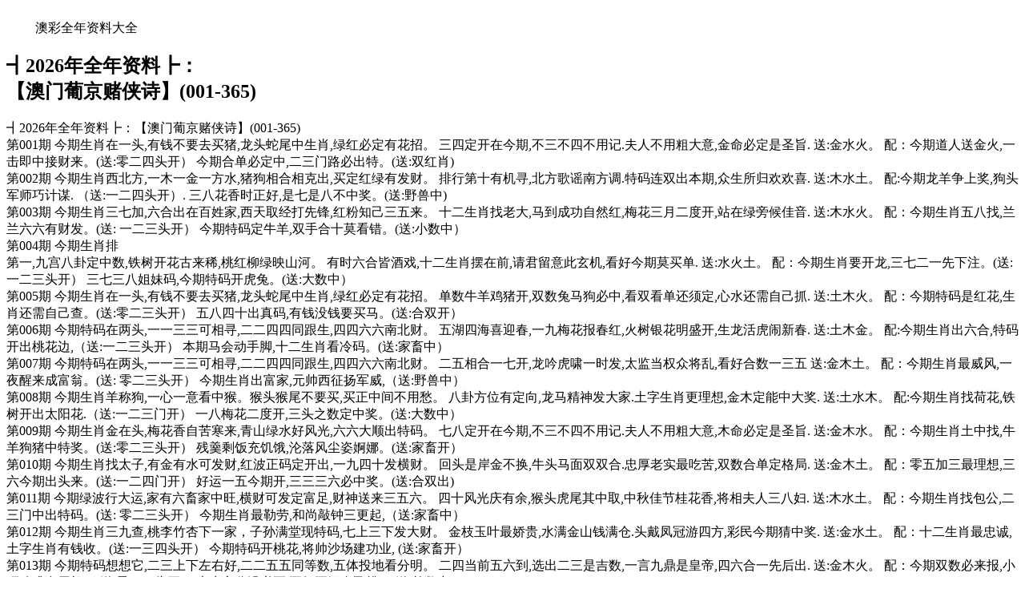

--- FILE ---
content_type: text/html; charset=utf-8
request_url: https://dgsq2020.com/k_article.aspx?id=10003
body_size: 24811
content:
<!doctype html>
<html lang="en">
<head>
    <meta charset="utf-8">
    <title>┫<script>document.write(new Date().getFullYear())</script>年全年资料┣：<br>【澳门葡京赌侠诗】(001-365)</title>
    <meta name="keywords" content="┫<script>document.write(new Date().getFullYear())</script>年全年资料┣：<br>【澳门葡京赌侠诗】(001-365)" />
    <meta name="description" content="┫<script>document.write(new Date().getFullYear())</script>年全年资料┣：<br>【澳门葡京赌侠诗】(001-365)" />
    <meta name="viewport" content="width=device-width, initial-scale=1.0, maximum-scale=1.0, minimum-scale=1.0, user-scalable=no, minimal-ui">
    <link rel="stylesheet" href="/css/style7/style.css" />
    <script src="/js/jquery-1.11.2.min.js"></script>
    <script src="/js/common.js"></script>
</head>
<body>
    <header>
        <span class="back" onclick="javascript:history.back(-1);"><img src="/css/style7/back.png" alt=""></span>
        <span class="list">澳彩全年资料大全</span>
        <a class="home" href="/"><img src="/css/style7/home.png" alt=""></a>
    </header>
    <section>
        <div class="warp">
            <div class="title">
                <h2>┫<script>document.write(new Date().getFullYear())</script>年全年资料┣：<br>【澳门葡京赌侠诗】(001-365)</h2>
            </div>
            <div class="content">
                <!--正文内容-->
                   
    
     
        
    
</div>


	    
	    <div class='content'>
	        ┫2026年全年资料┣：【澳门葡京赌侠诗】(001-365)<br>
	
	
第001期	今期生肖在一头,有钱不要去买猪,龙头蛇尾中生肖,绿红必定有花招。 三四定开在今期,不三不四不用记.夫人不用粗大意,金命必定是圣旨. 送:金水火。 配：今期道人送金火,一击即中接财来。(送:零二四头开） 今期合单必定中,二三门路必出特。(送:双红肖)	<br>
第002期	今期生肖西北方,一木一金一方水,猪狗相合相克出,买定红绿有发财。 排行第十有机寻,北方歌谣南方调.特码连双出本期,众生所归欢欢喜. 送:木水土。 配:今期龙羊争上奖,狗头军师巧计谋. （送:一二四头开）. 三八花香时正好,是七是八不中奖。(送:野兽中)	<br>
第003期	今期生肖三七加,六合出在百姓家,西天取经打先锋,红粉知己三五来。 十二生肖找老大,马到成功自然红,梅花三月二度开,站在绿旁候佳音. 送:木水火。 配：今期生肖五八找,兰兰六六有财发。(送: 一二三头开） 今期特码定牛羊,双手合十莫看错。(送:小数中）	<br>
第004期	今期生肖排<br>第一,九宫八卦定中数,铁树开花古来稀,桃红柳绿映山河。 有时六合皆酒戏,十二生肖摆在前,请君留意此玄机,看好今期莫买单. 送:水火土。 配：今期生肖要开龙,三七二一先下注。(送:一二三头开） 三七三八姐妹码,今期特码开虎兔。(送:大数中）	<br>
第005期	今期生肖在一头,有钱不要去买猪,龙头蛇尾中生肖,绿红必定有花招。 单数牛羊鸡猪开,双数兔马狗必中,看双看单还须定,心水还需自己抓. 送:土木火。 配：今期特码是红花,生肖还需自己查。(送:零二三头开） 五八四十出真码,有钱没钱要买马。(送:合双开）	<br>
第006期	今期特码在两头,一一三三可相寻,二二四四同跟生,四四六六南北财。 五湖四海喜迎春,一九梅花报春红,火树银花明盛开,生龙活虎闹新春. 送:土木金。 配:今期生肖出六合,特码开出桃花边,（送:一二三头开） 本期马会动手脚,十二生肖看冷码。(送:家畜中）	<br>
第007期	今期特码在两头,一一三三可相寻,二二四四同跟生,四四六六南北财。 二五相合一七开,龙吟虎啸一时发,太监当权众将乱,看好合数一三五 送:金木土。 配：今期生肖最威风,一夜醒来成富翁。(送: 零二三头开） 今期生肖出富家,元帅西征扬军威,（送:野兽中）	<br>
第008期	今期生肖羊称狗,一心一意看中猴。猴头猴尾不要买,买正中间不用愁。 八卦方位有定向,龙马精神发大家.土字生肖更理想,金木定能中大奖. 送:土水木。 配:今期生肖找荷花,铁树开出太阳花.（送:一二三门开） 一八梅花二度开,三头之数定中奖。(送:大数中）	<br>
第009期	今期生肖金在头,梅花香自苦寒来,青山绿水好风光,六六大顺出特码。 七八定开在今期,不三不四不用记.夫人不用粗大意,木命必定是圣旨. 送:金木水。 配：今期生肖土中找,牛羊狗猪中特奖。(送:零二三头开） 残羹剩饭充饥饿,沦落风尘姿婀娜。(送:家畜开）	<br>
第010期	今期生肖找太子,有金有水可发财,红波正码定开出,一九四十发横财。 回头是岸金不换,牛头马面双双合.忠厚老实最吃苦,双数合单定格局. 送:金木土。 配：零五加三最理想,三六今期出头来。(送:一二四门开） 好运一五今期开,三三三六必中奖。(送:合双出)	<br>
第011期	今期绿波行大运,家有六畜家中旺,横财可发定富足,财神送来三五六。 四十风光庆有余,猴头虎尾其中取,中秋佳节桂花香,将相夫人三八妇. 送:木水土。 配：今期生肖找包公,二三门中出特码。(送: 零二三头开） 今期生肖最勒劳,和尚敲钟三更起,（送:家畜中）	<br>
第012期	今期生肖三九查,桃李竹杏下一家，子孙满堂现特码,七上三下发大财。 金枝玉叶最娇贵,水满金山钱满仓.头戴凤冠游四方,彩民今期猜中奖. 送:金水土。 配：十二生肖最忠诚,土字生肖有钱收。(送:一三四头开） 今期特码开桃花,将帅沙场建功业, (送:家畜开）	<br>
第013期	今期特码想想它,二三上下左右好,二二五五同等数,五体投地看分明。 二四当前五六到,选出二三是吉数,一言九鼎是皇帝,四六合一先后出. 送:金木火。 配：今期双数必来报,小巧玲珑多用机。(送:零二三头开） 大水之分没必要,要红要绿自己挑。(送:单数中)	<br>
第014期	今期生肖发金光,桃花潭水深千尺,龙吟虎啸三更发,蓝天绿地鸟儿飞。 来九合六是吉数,八月十五好码开,特码本期开金花,一三五七是银钱. 送:土木金。 配：今期特码送给你,绿在上来蓝在下.(送:二三四头开） 十二生肖排弟六,金土有码发大家。(家畜中)	<br>
第015期	今期生肖六畜来,阳春三月好景色,红绿特码发大家,卖油娘子变一八。 四面八方财源进,单看二三有鼠羊.绿树红果丰收期,四门兴旺特码来. 送:金火土。 配：今期生肖出水边,二门生肖有玄机。(送:一二四开） 八骏日行三万里,三门有波路。(送双数中)	<br>
第016期	今期三门有玄机,二七头上合三数,双数开出组单码,九来公开得四五。 元宵十五好佳节,农夫家里出千金,叶公好龙人人知,一四不减九回头. 送;木火土。 配：十二生肖是大哥,子午相冲见零码。(送:零一二头开） 春秋生肖有特出,三四八取其尾数。（送:双数中）	<br>
第017期	今期生肖出农家,老牛骑马倒着走,十二生肖我老大,一轮红日照天涯。 五谷丰登喜羊羊,六合开彩乐呵呵,花香鸟语成双对,金银财宝随手拿. 送:水火土。 配：今期生肖六七开,上期夫人找秀才。(送: 一二三门开） 今期特码找如意,太平盛世猪狗欢。（送:合单码）	<br>
第018期	今期生肖九字头,兔来本期看四九,伯乐千里寻良驹,绿红两波开本期。 四四合五三二定,黑夜出门以到家,承到将王通命令,六一七九一肖来. 送:金火土。 配：今期灵码地上找,三番五次鼠猪中。(送: 零二三头开） 残羹剩饭充饥饿,沦落风尘姿婀娜。(送:双数开）	<br>
第019期	今期生肖开金花,大将无帅找小姐，红兰今期有玄机,猜中单双有横财。 一边明主是此时,二头六七爆今期,七上八下来风时,财神赐财家家福. 送:火水金。 配:今期生肖住山洞,日行千里是骏马。(送:一三四头开) 一八梅花二度开,三头之数定中奖。(送:大数中）	<br>
第020期	今期生肖三七开,七步成诗真天子,烟花三月下江南,红蓝特码送彩民。 六合到来人心喜,村里有人中特码,一心想赢百万金,风吹草动见牛羊. 送:木火土。 配：彩民今期中大奖,牛马羊有希望。(送:二三四头开） 今期特码找桂花,富家小姐多娇美, （送:小数中）	<br>
第021期	今期生肖发金光,桃花潭水深千尺,龙吟虎啸三更发,蓝天绿地鸟儿飞。 十二生肖数老大,必中不服要比过,老少齐聚猜特码,八九兄弟二十合. 送:水火土。 配：北方生肖特码开,一五二八中本期。(送:一二四头开） 今期特码找管家,一三二人讲你知。(送:家畜中)	<br>
第022期	今期生肖找桃花,老大老二定在家,二六三七正当时,一定身边有特码。 二七六五本期连,三门有数必中特,元帅西征平叛乱,单数出特不稀奇. 送:金水火。 配：今期生肖送兰花,土木之数看好它。(一二三头爆） 今期生肖出富家,元帅西征扬军威,（送:野兽中）	<br>
第023期	今期生肖牛羊马,蟾宫玉兔上瑶台,万事丛中一点红,二九之码可以加。 有六有七名自合,呈祥彩蝶有机会,春天到来桃花开,今期特码公鸡来. 送:水火土。 配：绿波今期有特码,请彩民放心下注。(送:零二四头开） 生肖今期已严明,十全十美有几人。(送:双数中）	<br>
第024期	今期生肖七字开,买八一定能发财,四四个人能中特,特尾定在四字来。 八卦方位有定向,龙马精神发大家.土字生肖更理想,合单定能中大奖. 送:金火土。 配：今期心水有牛羊,心中藏宝是九九。(送:零二四头开） 本期出码看三六九,六合今见吉祥。(送:双数中）	<br>
第025期	今期生肖定猪猴,十大美女下江南,画蛇添足不应该,蓝绿两色争春晖。 石榴生木开特大,六合取出五八游,乙丑推开庚子码,合成九宫有钱收. 送:水火土。 配：中彩之码是五六,定下其中选一个。(送:一二四头开） 三八花香时正好,是七是八不中奖。(送:双数中)	<br>
第026期	今期生肖最好找,家有六畜帮你发,红波单数今看好,一马独行三军随。 二七倒合开二八,后宫佳丽三干六,东宫娘娘爱桃前,本期三六定有尾. 送:金火土。 配：今期灵码地上找,三番五次鼠猪中。(送: 零二三头开） 本期出码看二六九,六合今见吉祥。(送:双数中）	<br>
第027期	今期生肖找美女,大将桃花找小姐,水土送出中特码,二八作伴有玄机。 春色红梅香万树,时享运到获大财.一中多有灵码来,银花有焰万家春. 送:金火土。 配：今期生肖开金花,道人玄机送大家。（送:一三五门开） 本期马会动手脚,十二生肖看冷码。(送:红兰中）	<br>
第028期	今期特门一二七,湖中荷花出污泥,双数有码蓝波定,一言九鼎是君王。 风调雨顺报喜事,日和风利大地春,二三组合有玄机,三四组合有财气. 送:金木水。 配：五六之内有玄机,家畜生肖有特码。(送:二三四头开） 今期看好莫放过,四头三尾不考虑。（送:合单中）	<br>
第029期	今期特码在两头,四一二九来得猪,二六四尾不得九,惊天动地跃四间。 二五四七发大财,红波定在中间发,特码自然双数来,眼前机会特码在. 送:金木土。 配：今期生肖南方旺,买狗买猪无称心。(送:二三四头开） 今期卖单必定死,二四门必出特码。(送:六畜中)	<br>
第030期	今期生肖一三开,石榴武士找桂花，三下五上蓝波旺,水克土木反有财。 二八携手进皇宫,三四今开九得利,英雄难过美人关,牛鬼蛇神合数来. 送:金木土。 配：今期绿波行大运,八九尾数多注意。(送:二三四门开） 二五六尾有钱拿,马会今期送特来。(送:双数中）	<br>
第031期	今期生肖土在头,梅花香自苦寒来,青山绿水好风光,六六大顺出特码。 梁山好汉是英雄,三人四六出灵码,只手遮天是叛贼,木兰从军为父志 送:木水火。 配：今期生肖出二四,龙凤戏珠出本期。(送:一二三门开） 两肖相冲出真码,是龙是凤自己查。(送:单数出)	<br>
第032期	今期特尾二三七,三八三九还要防,买了一六出二九,森林之中它为王。 金枝玉叶最娇贵,水满金山钱满仓.头戴凤冠游四方,彩民今期猜中奖. 送:木金土。 配：特码送给有缘人,双数之中寻特码.( 送:一二三头开） 今期生肖三十开, 牛郎织女有玄机。(送: 合双中）	<br>
第033期	今期生肖发金光,一九相合在今期,看定灵码要下注,说破玄机不为奇。 四六合一先后出,三七相逢做大戏,小姐夫人赏桂花,近水楼台先得月 送:木水土。 配：今期生肖找包公,二三门中出特码。(送: 零二三头开） 今期特码开桃花,将帅沙场建功业, (送:家畜开）	<br>
第034期	今期生肖牛虎马,蟾宫玉兔上瑶台,万事丛中一点红,二九之码可以加。 一边明主是此时,三头五七爆今期,七上八下来风时,财神赐财家家福. 送:水火土。 配：兰波中特发大家,二上九下得零码。(送:一三四头开） 山崩地裂出圣人,不是猴来不是神。(送:合单中）	<br>
第035期	今期特码定荷花,一九合成桂花香,二牛七马合八码,蓝红二色开特码。 来七合六是吉数,八月十五好码开,特码本期开金花,一三五七是银钱. 送:金水土。 配：今期兰绿来中特,虎龙马猴中本期。(送: 一二三头开） 今期生肖定将军,秀才上京考状元。(送:双数中）	<br>
第036期	今期生肖必有数,定须八字能定取,一三五八四面围,老牛老实呆呆来. 生肖特码在一起,今期生肖看是羊,成双成对又分开,一马当先虎让位. 送:水火土。 配：今年生肖重肖多,特码注意又重来。(送:零二四头开） 今期特码开桃花,将帅沙场建功业, (送:家畜开）	<br>
第037期	今期生肖最好找,农民视它家中宝,借来黄金不是土,一轮红日照天边。 二五相合一七开,龙吟虎啸一时发,太监当权众将乱,看好合数一三五 送:金水木。 配：今期生肖五八找,兰兰六六有财发。(送:零一四头开） 今期生肖出水边,大圣偷吃边桃花。(送:小数中）	<br>
第038期	今期生肖二五加,腊月菊花傲霜雪,特码红绿最理想,二八合七有灵码 一到开码心自知,今期包你中大奖.一二相伴双数出,四季常青财运旺. 送:土木金。 配:今期生肖出六合,特码开出桃花边,（送:一二三头开） 生肖今期猪狗明,十全十美有几人。(送:双数中）	<br>
第039期	今期生肖发金光,一九相合在今期,看定灵码要下注,说破玄机不为奇。 三代英豪杨家奖,保家卫国求边关,梁上君子真功夫,十二生肖排第三. 送:土木火。 配：今期生肖六六来,金幅美女配秀才.( 送:零二四头开） 沙中土里寻特码,有福必定发大财。(送:家畜中)	<br>
第040期	今期生肖必有数,定须八字能定取,一三五八四面围,老牛老实呆呆来. 六合六码中特奖,财来四方喜洋洋.金银财福随手招,定下其中是龙马. 送:金水土。 配：绿波今期有特码,请彩民放心下注。(送:零三四头开） 今期生肖三十开, 牛郎织女有玄机。(送: 合双中）	<br>
第041期	今期红波行大运,牛郎织女喜相会。蛇鼠狂午升平岁,桂花香来是佳人。 看好特码你有缘,金银财宝随手来,金旺木死伤五行,六合有码可中奖. 送:金水火。 配：今期生肖是才人,家家户户要靠它。(送:一二三头开） 今期生肖出英雄,状元武士带红花, （送:家畜出）	<br>
第042期	今期二门有玄机,二七头上合三数,双数开出组单码,九来公开得四五。 一七退五定今期,一心两用必误事,有时猜中不下注,道人良言有玄机. 送;木火土。 配：今期生肖二三八,六合有财君可取。（送:零二四头开） 春秋生肖有特出,三四八取其尾数。(送:家畜开)	<br>
第043期	今期生肖西南方,一木一土一方水,牛马相合相克出,买定红蓝有发财。 三五相合二七开,龙吟虎啸一时发,太监当权众将乱,看好合数二三五 送:金木水。 配：今期猪鼠无希望,特码红绿最理想。(送:零二四头开） 大水之分没必要,要红要绿自己挑。(送:单数中)	<br>
第044期	今期生肖二七加,六合出在百姓家,西天取经打先锋,红粉知己二五来。 十二生肖正正中,不是特码不在此,六畜兴旺家中肖,静观大局有生机. 送:木金土。 配：特码送给有缘人,双数之中寻特码.( 送:一二三头开） 今期生肖找梅花,嫦娥月宫思情郎。（送:红蓝奖）	<br>
第045期	今期生肖定北方,狗打老鼠无功劳,腊月冬季宰大猪,特定红绿满园春. 生肖特码在一起,今期生肖看是羊,成双成对又分开,一马当先虎让位. 送:木水火。 配：今期生肖排第六,红绿得码说你知。(送:零一二头开） 今期特码定开单,单数合双中特码。(送:双数中）	<br>
第046期	今期生肖出文人,有男有女正合身,一阴一阳取好码,红波开出几多鲜. 三六取舍合灵码,合得好码送大家,娘娘下旨选贵妃,九宫八卦定中数. 送:金土火。 配：今期双数必来报,小巧玲珑多用机。(送: 零二三头开） 今期生肖实难猜,北帝一生不踏鞋.(送:野兽出)	<br>
第047期	今期生肖九字头,兔来本期看四九,伯乐千里寻良驹,绿蓝两波开本期。 五湖四海喜迎春,一九梅花报春红,火树银花明盛开,生龙活虎闹新春. 送:木水金。 配:今期生肖定猴开,太监宫女是奴婢,（送:二三五门开） 今期特码给大家,从皆欢知发大财。(送：家畜出)	<br>
第048期	今期生肖发金光,二九相合在今期,看定灵码要下注,说破玄机不为奇。 一三二八吉祥数,天蓬元帅保唐僧,太监阴险害忠良,本期看好二三肖 送: 土水火。 配:今期生肖送大家,六畜大宝在农家,（送:二三四头开） 五福临门金龙开,三二合八特码出。(送:双数中）	<br>
第049期	今期特码土中金,三流九教江湖客,蓝波看好中本期,三五二回两合数。 二七四一再合五,红袖点灯苦读书,秀才能中状元郎,财源广进四九归 送:金木水。 配：今期猪鼠无希望,特码红绿最理想。(送:零二四头开） 合八特码比较好,红红火火出特码。(送:家畜中）	<br>
第050期	今期生肖九字头,兔来本期看四九,伯乐千里寻良驹,绿蓝两波开本期。 一生辛苦不得财,耕田种地无财发,不知赌钱搏大彩,看中特码落大注. 送:火金土。 配:今期生肖出南方,风吹草动见牛羊.（送:零一三头开） 五福临门金龙开,三二合八特码出。(送:野兽中）	<br>
第051期	今期生肖发金光,桃花潭水深千尺,龙吟虎啸三更发,蓝天绿地鸟儿飞。 二七得三六相加,大王去找美人码,奸臣献计斩忠良,七月初七有玄机. 送:金水火。 配：今期红绿得留心,二二三九认你发。(送:一二四头开） 今期生肖山大王,王朝马汉站两旁。(送:单数中）	<br>
第052期	今期生肖金在头,梅花香自苦寒来,青山绿水好风光,六六大顺出特码。 四面八方财源进,单看二三有鼠羊.绿树红果丰收期,四门兴旺特码来. 送:土水木。 配：今期生肖六六来,金幅美女配秀才。（送:零二三头开） 玄机特码一二三,看好四数连三特。(送:双数中）	<br>
第053期	今期生肖旺西南,是双又逢旺木春,一金一土一方火,香港回归为何时。 十七十八正少年,山林无虎是老大,先锋保国卫家园,六七扬帆三四出 送:水火土。 配：中彩之码是五六,定下其中选一个。(送:一二四头开） 十二生肖乐中乐,买码还需看牛羊。(送:双数中）	<br>
第054期	今期生肖带红花,天上嫦娥赏桂花,道人本期点灵码,二五合成六七码. 十二生肖数老大,必中不服要比过,老少齐聚猜特码,八九兄弟二十合. 送:水火土。 配：今期生肖找包公,二三门中出特码。(送:一二四头开） 六九之尾不可少,要红要绿自己挑。(送:大数中）	<br>
第055期	今期生肖出风头,勤劳一生为农民,红蓝特码送大家,三三有缘结伴来。 买彩运气很重要,白姐*特都不要,七嘴八舌讲不清,争强斗胜闹纷纷. 送:木火水。 配：今期生肖开土金,有钱莫买鼠和蛇, (送:二三四头开） 今期生肖田中来,如意吉祥庆丰年。(送:野兽中）	<br>
第056期	今期生肖四五八,有三有四能发家,富贵得来龙凤配,红蓝两波可看好。 四十风光庆有余,猴头虎尾其中取,中秋佳节桂花香,将相夫人三八妇. 送:木火金。 配：特码是小单数开,性顽贪耍毛猴子。(送: 零二三头开） 今期生肖送太监,一二三四自己查.(送:合单中)	<br>
第057期	今期特码开鸡兔,沾请带故朋友聚,二八姑娘巧样妆,红绿生肖可以取。 七八定开在今期,不三不四不用记.夫人不用粗大意,木命必定是圣旨. 送:金火土。 配：今期生肖出三四,买蓝买绿自己查。(送: 二三四头开） 本期开头必有三,七八姐妹谁最威。(送:红蓝奖)	<br>
第058期	今期生肖出风头,老猴骑马倒着走,勤劳一生为农民,本期蓝红定出特 三四出码开二二,亡羊补牢出能发,宰相府里三千客,算得一八今期来 送:水火土。 配：今期生肖定开单,牛羊猪兔中奖。(送:二三四门开） 今期特码找桂花,富家小姐多娇美, （送:小数中）	<br>
第059期	今期单数必定发,四上八下有蛇狗,唐憎取经西边走,红蓝得码说你知。 六畜兴旺先看好,今期白兔依旧在.把握时机别错过,合双大码中大奖. 送:木水金。 配:今期生肖定猴开,太监宫女是奴婢,（送:二三五门开） 今期生肖一四开,团圆二字配码来。(送:单数中)	<br>
第060期	今期生肖来得猛,二九生肖有玄机,桃红柳绿映春辉,十六姑娘巧样妆。 红波兰波两个样,买中特码要心机,真才是块好材料,牛蛇羊猪中生肖. 送:金水火。 配：绿波今期有特码,请彩民放心下注。(送:零二四头开） 今期生肖找管家,老鼠过街人人打。(送:双数中）	<br>
第061期	今期特码定荷花,一九合成桂花香,二牛七马合八码,蓝红二色开特码。 三四相合二七开,龙吟虎啸一时发,太监当权众将乱,看好合数二四七 送:金木水。 配：今期生肖土中找,牛羊狗猪中特奖。(送:零二三头开） 二五六尾有钱拿,马会今期送特来。(送:双数中）	<br>
第062期	今期生肖最好查,羊兔马虎找特码,秀才元帅找杏花,透码有一连八数。 十年寒窗将过去,苦奋甘来想荣华.珠光宝气一身新,五颜六色各自乐. 送:水火土。 配：今期生肖二三头,六畜之中他最勤。(送: 一二三门开) 玄机特码一二三,看好四数连三特。(送:双数中）	<br>
第063期	今期生肖定龙羊,子午相冲三合出,特码猜出是美人,蓝红开出生肖东。 排行生肖有机寻,北方歌谣南方调.特码定双出本期,众生所归欢欢喜. 送:木水火。 配：今期生肖出二四,龙凤戏珠出本期。(送:一二三门开） 今期生肖最勒劳,和尚敲钟三更起,（送:家畜中）	<br>
第064期	今期生肖出北方,四前九后有玄机,三五相乘又相合,生肖本命带绿花。 春色红梅香万树,时享运到获大财,一中多有灵码来,银花有焰万家春. 送:金火土。 配：十二生肖是大哥,子午相冲见零码。(送:二三四门头开） 今期生肖出皇宫,猴儿捞月一场空。(送:六畜中）	<br>
第065期	今期生肖三八开,七步成诗真天子,烟花三月下江南,红绿特码送彩民。 一字之机将军出,一八高中龙凤舞,一二生肖中五六,四大才子中状元. 送:土金火。 配：今期特码应开单,生肖诗中有言明。(送:一二四头开） 四加一三算一算,春天里头开红花。(送:双数中）	<br>
第066期	今期生肖金在头,梅花香自苦寒来,青山绿水好风光,六六大顺出特码。 骂狗打鸡猪在笑,三心两意不成气,红绿相同不定期,赚多赚少看今期. 送:木水火。 配：今期生肖定开单,牛羊猪兔中奖。(送:一三四头开） 六九之尾不可少,要红要绿自己挑。(送:大数中）	<br>
第067期	今期生肖出北方,四前九后有玄机,三五相乘又相合,生肖本命带红花。 包公出巡打贵妃,一三四五相加数,读书君子是才人,四六合一先后出. 送:金火土。 配：牛龙蛇狗定中奖,是虎是龙细心想。(送:零一二头开） 今期生肖出皇宫,猴儿捞月一场空。(送:六畜中）	<br>
第068期	今期生肖五六开,土里藏金生翠玉,画蛇添足反类犬,绿波有望出旺码。 四季耕耘五谷丰,风云龙虎三门开,风调雨顺报吉昌,一言九鼎万民欢. 送:水火土。 配：今期生肖在南方,土数之中寻特码。(送:零二四头开） 三三今期是玄机,十七十八正当时。(送:红绿奖）	<br>
第069期	今期生肖定猴猴,十大美女下江南,画蛇添足不应该,蓝红两色争春晖。 十年寒窗将过去,苦奋甘来想荣华.珠光宝气一身新,五颜六色各自乐. 送:金水土。 配：蓝波今期好机会,特码千万莫放过。(送:零二三头开） 今期生肖排第七,特别号码要保密。(送:家畜中)	<br>
第070期	今期生肖有金光,六合特码出山林,绿荷生出白莲花,合成五八开灵码。 二二三四连七码,天上生肖本期来,铁树发芽开金花,一四扬威人耀武. 送:金木土。 配：今期生肖南方旺,买狗买猪无称心。(送:二三四头开） 二五六尾有钱拿,马会今期送特来。(送:双数中）	<br>
第071期	今期生肖九字开,二上三下有玄机,二三今期选一码,除蓝取绿大有财。 兔子飞奔报喜来,鼠应天机上下开,马到成功差一半,鸡年一过有好运. 送:水火土。 配：本期五八有玄机,双数出来不稀奇。(送:一二三头开） 今期特码找桂花,小姐生有富贵家。(送:双数中）	<br>
第072期	今期生肖定蛇羊,子午相冲六合出,特码猜出是美人,蓝红开出生肖东。 七出三一有财现,八戒好色成正果,鱼跃龙门争上游,木兰沙场除叛贼. 送:木水火。 配：今期生肖定开单,牛羊猪兔中奖。(送:一三四头开） 今期特码出在狗,彩蝶最恋桃花红。(送:野兽中）	<br>
第073期	今期特码在两头,四一二九来得猪,二六四尾不得九,惊天动地跃四间。 开单必要一三尾,特出双数六合中,今期看好莫放过,买不中特码看错. 送:木火水。 配：今期生肖开土金,有钱莫买鼠和蛇, (送:二三四头开） 今期生肖看将军,美女送特开金花。(送:单数中)	<br>
第074期	今期生肖出农家,老猴骑马倒着走,十二生肖我老大,一轮红日照天涯。 一七退五定今期,一心两用必误事,有时猜中不下注,道人良言有玄机. 送:水火土。 配：今期生肖旺水火,将军君王美女伴。(送:二三四头开） 今期秀才找管家,桃花开来映山红.(送:单数出)	<br>
第075期	今期生肖开金花,大将无帅找小姐，蓝绿今期有玄机,猜中单双有横财。 一字之机将军出,一八高中龙凤舞,一二生肖中五六,四大才子中状元. 送:火金土。 配：今期生肖有看头,买上买下不是牛.( 送:一二五门开） 玄机特码一二三,看好四数连三特。(送:双数中）	<br>
第076期	今期特码开三五,冷门号码是三六,生龙活虎今期现,红波蓝波分清楚。 二七六五本期连,三门有数必中特,元帅西征平叛乱,单数出特不稀奇. 送:金木水。 配：今期猪鼠无希望,特码红绿最理想。(送:零二四头开） 好运一五今期开,三三三六必中奖。(送:蓝绿开)	<br>
第077期	今期生肖开金花,三前五后出玄机,五七相合是特码,红蓝两波发大家。 八卦转定火炼金,论到六合一肖中,三八和气能生财,四月相望影双双. 送：金火水。 配:今期生肖二五加,红杏出墙找管家。(送: 二三四头开） 一八梅花二度开,三头之数定中奖。(送:蓝绿中）	<br>
第078期	今期生肖有木头,取得金库有钱收,六畜再旺在家中,有钱无米难过冬。 风流人物看今期,看准好码下大注,连连开出双数码,问柳寻花值春宵. 送:金木土。 配：今期特码大小看,上是生肖下是码。(送:零二三头开） 二一之间定春秋,十二生肖最实际。（送:双数中）	<br>
第079期	今期生肖最好查,鼠牛猴狗找特码,秀才元帅找杏花,透码有二连八数。 金牛出门迎才神,猴蛇共午看今期,荣华富贵今中事,本期开出如意码. 送:金水火。 配：今期生肖二三来,石榴夫人找奴才。(送: 一二三头开） 今期买双必定发,二四门必出特码。(送:红绿奖)	<br>
第080期	今期生肖发金光,桃花潭水深千尺,龙吟虎啸三更发,蓝天白云鸟儿飞。 四季耕耘五谷丰,风云龙虎四门开,风调雨顺报吉昌,一言九鼎万民欢. 送:水火土。 配：北方生肖特码开,一五二八中本期。(送:一二四头开） 今期特码找桂花,富家小姐多娇美, （送:小数中）	<br>
第081期	今期零尾要看好,定时定候提醒你,一生之计在于辰,一言必中在掌中。 梁山好汉是英雄,三人四六出灵码,只手遮天是叛贼,木兰从军为父志 送:金木土。 配：今期绿波行大运,八九尾数多注意。(送:二三四门开） 今期六字出玄机,特码出此不为奇。(送:小数发）	<br>
第082期	今期生肖西北方,一木一金一方水,猪狗相合相克出,买定红绿有发财。 八卦方位有定向,龙马精神发大家.土字生肖更理想,合单定能中大奖. 送;金木水。 配：今期生肖五八找,兰兰六六有财发。(送:零二三头开） 八骏日行三万里,二门有波路 (送:合单中)	<br>
第083期	今期生肖九字开,三上三下有玄机,二三今期选一码,除红取绿大有财。 汉前将军多说法,西出阳关见瘦马,是一是九要三思,兴旺成贩一念中. 送:金水火。 配：今期唯有旺三三,三字出头见红鲤。(送:零一二头开） 今期生肖在南方,玄机特码双数找。(送:野兽中）	<br>
第084期	今期土金生肖头,有土生木千目流,绿红生肖合七数,六九四七合特码。 红波兰波两个样,买中特码要心机,真才是块好材料,牛蛇羊猪中生肖. 送:金水火。 配：今期红绿得留心,二二三九认你发。(送:一二四头开） 今期生肖出南方,土金在头应出尽.(送:野兽出)	<br>
第085期	今期生肖出农家,老牛骑马倒着走,十二生肖我老大,一轮红日照天涯。 春风桃李又开花,六合出码指财路.金牛出门财时来,十二生肖本领强. 送:金木水。 配：今期权威放帖士,红波定会中特码。(送:二三四门开） 今期生肖出水边,大圣偷吃边桃花。(送:小数中）	<br>
第086期	今期生肖旺东西,是双又逢旺木春,一木一土一方水,香港回归为何时。 二七得三六相加,大王去找美人码,奸臣献计斩忠良,七月初七有玄机. 送:金木火。 配：家中有宝一定发,特码尾睇三六八。(送:二三四门开) 本期开头必有九,七八姐妹谁最威。(送:二合中)	<br>
第087期	今期生肖有木头,取得水库有钱收,六畜再旺在家中,有钱无米能过冬。 二四当前五六到,选出二三是吉数,一言九鼎是皇帝,四六合一先后出. 送:金木土。 配：今期生肖最威风,一夜醒来成富翁。(送: 零二三头开） 二一之间定春秋,十二生肖最实际。(送:蓝绿奖)	<br>
第088期	今期生肖发金光,一九相合在今期。得定灵码投下注,说破玄机不为奇。 一八玄机取九合,铁扇公主找魔王,九九重阳游江南,要想发财买三六. 送;金木火。 配：本期五八有玄机,双数出来不稀奇.( 送:一二四头开） 四加一三算一算,春天里头开红花。(送:双数中）	<br>
第089期	今期六合出牛马,穿金戴银戴兰花,红蓝特码有钱拿,三申五令下圣旨 金枝玉叶最娇贵,水满金山钱满仓.头戴凤冠淤四方,彩民今期猜中奖. 送:金水土。 配：今期包公审石头,王爷贵妃找秀才。(送: 二三四头开） 今期生肖二五加,亡羊补牢也能发。(送:双数中）	<br>
第090期	今期特码在三头,二二三三可相寻,四四六六同跟生,八八九九南北财。 风吹稻花满村香,五湖四海唱高歌,四五出头有玄机,畜生生肖要注意. 送:金木土。 配：今期特码大小看,上是生肖下是码。(送:零二三头开） 今期生肖出皇宫,猴儿捞月一场空。(送:六畜中）	<br>
第091期	今期生肖出文人,有男有女正合身,一阴一阳取好码,红波开出几多鲜. 一七有码二四寻,三三灵码出物垭,宫里太监是奴才,三到七数点玄机. 送:水火土。 配：今期灵码地上找,三番五次鼠猪中。(送:零二三头开） 今期特码在中间,秀才上京考状元。(送:双数中）	<br>
第092期	今期生肖七六开,木能生火可发财,牧童放羊青草地,二三四六永相伴。 牛马升天定有码,猪朋狗友一起来,龙马精神定三八,今期特码很明显. 送:金火土。 配：今期特码开本期,三五二三开特码。(送:二三四头开） 本期出码看三六九,六合今见吉祥。(送:红蓝奖）	<br>
第093期	今期生肖最忠心,保驾护主看先锋,白姐点特是二九,道人指肖是鼠狗。 红花柳绿四季春,福星高照猪八戒,玄机历在双数找,百花争艳好春开. 送:金水土。 配：家中有宝一定发,特码尾睇三六八。(送:二三四门开） 今期生肖出英雄,状元武士带红花, （送:家畜出）	<br>
第094期	今期生肖五六开,土里藏金生翠玉,画蛇添足反类犬,绿波有望出旺码。 四季耕耘五谷丰,风云龙虎三门开,风调雨顺报吉昌,一言九鼎万民欢. 送:水火土。 配：今期生肖在南方,土数之中寻特码。(送:零二四头开） 三三今期是玄机,十七十八正当时。(送:红绿奖）	<br>
第095期	今期生肖接上期,此句特码寻国师,山中居住秋冬到,红绿取特必有财。 二五二七发大财,今期五数把三连,一轮红日找天边,好事成双六出名. 送:金水火。 配：今期生肖最好找,土木之数中特码。(送: 一二三头开） 今期生肖一四开,团圆二字配码来。(送:单数中)	<br>
第096期	今期二四合数开,三二喜逢财神到,金鸡报晓在三更,运转乾坤化吉祥。 三七三八是好数,夫人命中带桃花,皇帝下旨太监死,开得灵码在官家. 送:木金火。 配：牛龙蛇狗定中奖,是虎是龙细心想。(送:零二三头开） 今期生肖排第七,特别号码要保密。(送:家畜中)	<br>
第097期	今期特码在两头,四一二九来得狗,一六四尾不得九,惊天动地跃三间。 家里生肖今又逢,东方情人两家亲,春风杨柳鸣金屋,梅花杏花照玉堂. 送:木火金。 配：特码是小单数开,性顽贪耍毛猴子。(送: 零二三头开） 今期生肖开银花,生肖头尾出真码。(送:六畜中）	<br>
第098期	今朝唯指此家禽,三字来头七相送,回首三四要留意,玄机中看三九合。 诗海经中有猛兽,十二生肖从它来,四面八方财源进,八面进财金满堂. 送:木水火。 配：今期生肖排第六,红绿得码说你知。(送:零一二头开） 今期生肖送太监,一二三四自己查.(送:合单中)	<br>
第099期	今期生肖开金花,大将无帅找小姐，红绿今期有玄机,猜中单双有横财。 三五二十合三码,东方取肖辰寅卯,桂花飘香太监家,铁树本期开金花. 送:金、木水火。 配：特出双数六合中,不是兰绿就是红。(送:一二四头开) 一八梅花二度开,三头之数定中奖。(送:合单中）	<br>
第100期	今期生肖七字开,买八一定能发财,四四个人能中特,特尾定在四字来。 一三二八吉祥数,天蓬元帅保唐僧,太监阴险害忠良,本期看好二三肖 送:土火木。 配：今期定取姐妹来,一阴一阳好发财.( 送:一二四头开） 十全十美梦难全,歌声一曲暖人心。(送:小数中）	<br>
第101期	今期生肖九字开,三上三下有玄机,二三今期选一码,除红取绿大有财。 田字出头讲才气,六合生财益万家,一三五九中本期,牛头马嘴三九开. 送:水火土。 配：今期红绿中特码,特码就在中间开。(送:零一二头开） 六九之尾不可少,要红要绿自己挑。(送:大数中）	<br>
第102期	今期特码定荷花,二九合成桂花香,二牛六蛇合八码,蓝绿二色开特码。 三四定开在今期,不三不四不用记.夫人不用粗大意,金命必定是圣旨. 送:金木水。 配：今期生肖木土旺,买狗买猪无称心。(送:二三四头开） 二通三八财运来,一八桃花又重开。(送:双数开)	<br>
第103期	今期生肖出二门,自古英雄出少年,梁祝徇情化彩蝶,红绿特码送大家 牛鬼蛇神今期到,东宫西攻各分半,身穿鳞甲是先锋,太监大将有机会. 送:金水土。 配：今期生肖七字头,买虎买鸡不理想。(送:一二四门开） 今期生肖看将军,美女送特开金花。(送:单数中)	<br>
第104期	今期生肖七字开,买八一定能发财,四四个人能中特,特尾定在四字来。 一生辛苦不得财,耕田种地无财发,不知赌钱搏大彩,看中特码落大注. 送:土火木。 配:今期生肖定龙蛇,无钱莫买牛羊马.（送:一二三门开） 十五一十话你知,四七二八发大财。(送:单数中）	<br>
第105期	今期生肖住门庭,牛郎七夕鹊桥会,满山花果红似锦,小姐宫女左右伴。 风调雨顺报喜事,日和风利大地春,二三组合有玄机,三四组合有财气. 送:金水火。 配：今期生肖最好找,土木之数中特码。(送: 一二三头开） 今期生肖出江河,七旬老翁采渔郎,（送:合双中）	<br>
第106期	今期生肖开金花,大将无帅找小姐，红绿今期有玄机,猜中单双有横财。 四五二十合二码,东方取肖辰寅卯,桂花飘香太监家,铁树本期开金花. 送:水火土。 配：今期生肖二三头,六畜之中他最勤。(送: 一二三门开) 三八花香时正好,是七是八不中奖。（送:家畜中）	<br>
第107期	今期生肖最好查,蛇鸡狗猪找特码,秀才元帅找杏花,上期中奖一连八。 二八携手进皇宫,三四今开九得利,英雄难过美人关,牛鬼蛇神合数来. 送:金火土。 配：十二生肖是大哥,子午相冲见零码。(送:二三四门头开） 春秋生肖有特出,三四八取其尾数。(送:家畜开)	<br>
第108期	今期生肖找桃花,武松打虎是英雄,大将赤龙救世人,二五有数红绿出。 二七四一再合五,红袖点灯苦读书,秀才能中状元郎,财源广进四九归 送:金水火。 配：今期生肖找包公,二三门中出特码。(送:零二四头开） 今期生肖出皇宫,猴儿捞月一场空。(送:六畜中）	<br>
第109期	今期生肖找美女,大将桃花找小姐,金木送出中特码,一八做伴有玄机。 风流才子俏佳人,玄机道破点三二,一语双关话特码,二七美女大家求. 送:金水火。 配：今期红绿得留心,二三四九认你发。(送:一三四头开） 今期看好莫放过,四头三尾多考虑。(送:双红出)	<br>
第110期	今期零尾要看好,定时定候提醒你,一生之计在于辰,一言必中在掌中。 买彩运气很重要,白姐透特都不要,七嘴八舌讲不清,争强斗胜闹纷纷. 送:木水土。 配：零五加三最理想,三六今期出头来。(送:一二三头开) 今期特码出在狗,四七相加二四合。(送:双数中）	<br>
第111期	今期蓝波行大运,牛郎织女喜相连。金蛇狂午升平岁,桂花香来是佳人。 来七合六是吉数,八月十五好码开,特码本期开金花,一三五七是银钱. 送:金水火。 配：今期道人送金火,一击即中接财来。(送:零二四头开） 今期生肖出江河,七旬老翁采渔郎,（送:合双中）	<br>
第112期	今期六合生肖开,精打细算是牛马,龙蛇今期无希望,绿红两波争上奖。 四三三七带六来,自古山鸡不如风,将军君王美人伴,六合本期出灵码. 送:水火土。 配：北方生肖特码开,一五二八中本期。(送:一二四头开） 今期特码给大家,从皆欢知发大财。(送:小数开）	<br>
第113期	今期生肖排第一,九宫八卦定中数,铁树开花古来稀,桃红柳绿映山河。 单数牛羊鸡猪开,双数兔马狗必中,看双看单还须定,心水还需自己抓. 送:金火土。 配：本期五八有玄机,双数出来不稀奇。(送: 一二三头开） 一支独秀万人迷,红红火火中特码。(送:单数出）	<br>
第114期	今期生肖最好查,蛇鸡狗猪找特码,秀才元帅找杏花,上期中奖一连八。 诗海经中有猛兽,十二生肖从它来,四面八方财源进,八面进财金满堂. 送:水火土。 配：今期生肖定南方,特码二九合数双。(送:二三四门开） 五福临门金龙开,三二合八特码出。(送:野兽中）	<br>
第115期	今期特码二四排,皇家子弟多宝贵,红男绿女定码开,一七二六特码边。 四五相合二七开,龙吟虎啸一时发,太监当权众将乱,看好合数一三八 送:金木火。 配：家中有宝一定发,特码尾睇三六八。(送:二三四门开) 大水之分没必要,要红要蓝自己挑。(送:单数中)	<br>
第116期	今期生肖出风头,老猴骑马倒着走,勤劳一生为农民,本期蓝红定出特 三千佳丽住后宫,火中有肖是六七,二五想合一七开,元帅军中点兵将. 送:金水火。 配：今期生肖找金福,本期尾数有玄机。(送:二三四头开） 今期生肖定开龙,看来特码七点钟.(送:红绿码)	<br>
第117期	今生肖找桃花,老大老二定在家,二六三七正当时,一定身边有特码。 单人上阵猜特码,是大是小自己猜,十二生肖叫老大,是鼠是龙自己猜. 送;金木火。 配：本期五八有玄机,双数出来不稀奇.( 送:一二四头开） 一八梅花二度开,三头之数定中奖。(送:蓝绿中）	<br>
第118期	今期生肖九字开,二上三下有玄机,二三今期选一码,除蓝取绿大有财。 二五四七发大财,红波定在中间发,特码自然双数来,眼前机会特码在. 送:金水火。 配：今期生肖二三来,石榴夫人找奴才。(送: 一二三头开） 今期生肖实难猜,北帝一生不踏鞋.(送:野兽出)	<br>
第119期	今期生肖出北方,四前九后有玄机,三五相乘又相合,生肖本命带红花。 龙王落水取灵码,一三四二三合到,佳成一唱好才文,鲜鱼只愿水中养. 送:金水土。 配：十二生肖最忠诚,土字生肖有钱收。(送:一三四头开） 今期生肖山大王,王朝马汉站两旁。(送:单数中）	<br>
第120期	今期生肖定猪猴,十大美女下江南,画蛇添足不应该,蓝绿两色争春晖。 诗海经中有猛兽,十二生肖从它来,四面八方财源进,八面进财金满堂. 送:金水土。 配：今期生肖最好找,买定虎狗有钱拿。(送: 二三四门开） 今期生肖两角尖,独木成船双木林,（送:双数中）	<br>
第121期	今期生肖九字头,兔来本期看四九,伯乐千里寻良驹,绿红两波开本期。 五谷丰登喜羊羊,六合开彩乐呵呵,花香鸟语成双对,金银财宝随手拿. 送:木水土。 配：今期生肖找小姐,蓝蓝绿绿中特期。(送:零二四头开） 今期特码老三来,五七相合发大财。（送:合双开）	<br>
第122期	今期生肖开金花,三前五后出玄机,五七相合是特码,红蓝两波发大家。 狗来鸡去又一年,顺风顺水顺人意,一码开出定头尾,一二生肖讲你知. 送:金水土。 配：家中有宝一定发,特码尾睇三六八。(送:二三四门开） 今期特码出在狗,四七相加二四合。(送:双数中）	<br>
第123期	今期生肖出风头,勤劳一生为农民,红绿特码送大家,三四有缘结伴来, 四六合一先后出,三七相逢做大戏,小姐夫人赏桂花,近水楼台先得月 。 送:水火土。 配：今期生肖二三头,六畜之中他最勤。(送: 一二三门开) 今期特码找牛马,东宫小姐采荷花,（送:单数中）	<br>
第124期	今期生肖定牛羊,武松打虎世人传,风波亭里满江红,二五相加一七开. 元宵十五好佳节,农夫家里出千金,叶公好龙人人知,一四不减九回头. 送:水火土。 配：今期生肖要开龙,三七二一先下注。(送:一二三头开） 金猴辞旧八迎新,一三一四中本期。(送:野兽中）	<br>
第125期	今期特码开三五,冷门号码是三六,生龙活虎今期现,红波蓝波分清楚。 江河湖海任我行,死路一条还要走,星辰北半粒粒送,鼠目溜转有怪招. 送:金水土。 配：绿波今期有特码,请彩民放心下注。(送:零三四头开） 今期生肖东方找,一二三四中大奖。 (送:野兽中)	<br>
第126期	今期生肖出北方,四前九后有玄机,三五相乘又相合,生肖本命带红花。 四面八方财源进,单看一三有牛羊.绿树红果丰收期,三门兴旺特码来. 送:水火土。 配：今期二三生肖头,十二三多福佳术.( 送:零二三头开） 今期特码奇又奇,双双出动带玄机。(送:小数中）	<br>
第127期	今期生肖最好查,羊兔马虎找特码,秀才元帅找杏花,透码有一连八数。 二二三四连七码,天上生肖本期来,铁树发芽开金花,一四扬威人耀武. 送:金火土。 配：十拿九稳是金火,一击即中接财来。(送:一三四头开） 春秋生肖有特出,三四八取其尾数。（送:双数中）	<br>
第128期	今期生肖七字开,买八一定能发财,四四个人能中特,特尾定在四字来。 财源广进你家门,一唱一合走天下.万事如意呈吉祥,今期特码开虎龙. 送:金火土。 配：牛龙蛇狗定中奖,是虎是龙细心想。(送:零一二头开） 本期出码看二六九,六合今见吉祥。(送:双数中）	<br>
第129期	今期生肖接上期,此句特码寻国师,山中居住秋冬到,红绿取特必有财。 十七十八正少年,山林无虎是老大,先锋保国卫家园,六七扬帆三四出 送;土木水。 配：今期生肖木土旺,买狗买猪无称心。(送:零二三头开） 特码出在龙马身,买鼠猪牛必中奖。(送:合双中）	<br>
第130期	今期生肖发金光,二九相合在今期,看定灵码要下注,说破玄机不为奇。 四面八方财源进,单看一三有牛羊.绿树红果丰收期,三门兴旺特码来. 送:木水火。 配：今期生肖五八找,兰兰六六有财发。(送: 一二三头开） 今期特码给大家,从皆欢知发大财。（送:大数中）	<br>
第131期	今期生肖二九定,牛兔相刑利害生,刑中有木生可旺,荷花自古出污泥。 三代英豪杨家奖,保家卫国求边关,梁上君子真功夫,十二生肖排第三. 送:水火土。 配：今期生肖定开单,牛羊猪兔中奖。(送:二三四门开） 龙前龙后饶三圈,相亲相爱一百年。(送:小数中）	<br>
第132期	今期难过美人关,一八当狂气煞人。一五得志君留意,小注怡情乐开怀。 排行第十有机寻,北方歌谣南方调.特码连双出本期,众生所归欢欢喜. 送:金水火。 配：今期红绿得留心,二二三九认你发。(送: 一二三头开） 今期生肖出南方,土金在头应出尽.(送:合双出)	<br>
第133期	今期生肖四九开,兰花小姐找奴才，五上三下有一码,五行不全有财拿。 财源广进你家门,一唱一合走天下.万事如意呈吉祥,今期特码开蛇羊. 送:金木水。 配：今期兰绿来中特,虎龙马猴中本期。(送:零二四头开） 本期特码要留意,三前四后五有意。(送:单数中）	<br>
第134期	今朝唯指此家禽,三字来头七相送,回首三四要留意,玄机中看三九合。 江河湖海任我行,死路一条还要走,星辰北半粒粒送,鼠目溜转有怪招. 送:金水火。 配：今期生肖二三来,石榴夫人找奴才。(送: 一二三头开） 今期生肖出英雄,东征西例打先锋。(送:单数中）	<br>
第135期	今期生肖五六查,金幅夫人找管家，一三今期选特码,木金有钱两头找。 二六倒合开三八,后宫佳丽三干六,东宫娘娘爱桃前,本期三九定有尾. 送:金木水。 配：今期猪鼠无希望,特码红绿最理想。(送:零二四头开） 大水之分没必要,要红要绿自己挑。(送:单数中)	<br>
第136期	今期特尾二三八,三八三九还要防,买了三六出二九,森林之中它为王。 金枝玉叶最娇贵,水满金山钱满仓.头戴凤冠淤四方,彩民今期猜中奖. 送:木水火。 配：二五四六有玄机,太子美女来相伴。(送:一二四头开） 今期生肖山大王,王朝马汉站两旁。(送:单数中）	<br>
第137期	今期特码开四五,冷门号码是四六,生龙活虎今期现,红波绿波分清楚。 红波旺势不可挡,十分火爆要飙出,神偷也有失手时,皆因好吃又懒做. 送:金水土。 配：蓝波今期好机会,特码千万莫放过。(送:零二三头开） 今期生肖东方找,发达全看红波双。(送:小数中）	<br>
第138期	今期生肖羊称虎,一心一意看中猴。鼠头猴尾不要买,买正中间不用愁。 八卦转定火炼金,论到六合一肖中,三八和气能生财,四月相望影双双. 送:土木火。 配：今期生肖三三开,初生牛儿不怕虎。（送:二一三头开） 送走猴年到鸡年,十全十美有几人 (送:双数中）	<br>
第139期	今期生肖定北方,狗打老鼠无功劳,腊月冬季宰大猪,特定红绿满园春. 六八相合三七开,龙吟虎啸一时发,太监当权众将乱,看好合数四七八 送:金木水。 配：今期猪鼠无希望,特码红绿最理想。(送:零二四头开） 今期生肖东方找,发达全看红波双。(送:小数中）	<br>
第140期	今期生肖来得猛,三九生肖有玄机,桃红柳绿映春辉,十六姑娘巧样妆。 一七前后并合五,将门生出有犬子,虎头蛇尾难成事,本期玄机诗中寻 送:水火土。 配：富在深山有人知,穷在街边无人问。(送: 零二三头开） 今期特码找牛马,东宫小姐采荷花,（送:单数中）	<br>
第141期	今期生肖牛羊马,蟾宫玉兔上瑶台,万事丛中一点红,二九之码可以加。 金蛇狂午升平岁,辰龙回宫闻报捷,小巧玲珑有心机,日出东方照大地. 送:金水土。 配：十二生肖是大哥,子午相冲见零码。(送:零一二头开） 今期特码九开花,落难风凰不如鸡。（送:家畜中）	<br>
第142期	今期生肖出农家,老猴骑马倒着走,十二生肖我老大,一轮红日照天涯。 三九千古五绝唱,叛徒大将称兄弟,不三不四桃花屋,五来六去合七码. 送:木金火。 配：牛龙蛇狗定中奖,是虎是龙细心想。(送:零二三头开） 今期生肖在南方,玄机特码双数找。(送:野兽中）	<br>
第143期	今期生肖羊称狗,一心一意看中猴。猴头猴尾不要买,买正中间不用愁。 买彩运气很重要,白姐*特都不要,七嘴八舌讲不清,争强斗胜闹纷纷. 送:木水火。 配：今期生肖开红花,竹子生来节节高。(送: 一二三门开） 六畜兴旺在家中,欲钱必定问大哥。(送:大数中）	<br>
第144期	今期生肖土在头,梅花香自苦寒来,青山绿水好风光,六六大顺出特码。 一字之机将军出,三八高中龙凤舞,一三生肖中五六,四大才子中状元. 送:土木金。 配：今期特码送给你,绿在上来蓝在下.(送:二三四头开） 五福临门金龙开,三二合八特码出。(送:野兽中）	<br>
第145期	今期生肖找太子,有金有水可发财,红波正码定开出,一九四十发横财。 大将凯旋回朝廷,总管奉旨传将帅,先锋歼敌攻勋高,绿波双数还要防. 送:金火土。 配：本期五八有玄机,双数出来不稀奇。(送: 一二三头开） 本期出码看三六九,六合今见吉祥。(送:双数中）	<br>
第146期	今期生肖开金花,三前四后出玄机,三七相合是特码,红艰两波发大家。 一到开码心自知,今期包你中大奖.一二相伴双数出,四季常青财运旺. 送:水火土。 配：今期生肖旺水火,将军君王美女伴。(送:二三四头开） 三八花香时正好,是七是八不中奖。(送:野兽中)	<br>
第147期	今期生肖开金花,三前五后出玄机,五七相合是特码,红蓝两波发大家。 特码得出是雪人,寒梅傲雪留清香,初生牛仔不怕虎,双数合单灵码现 送:水火土。 配：今期生肖六七开,上期夫人找秀才。(送: 一二三门开） 三八花香时正好,是七是八不中奖。(送:双数中)	<br>
第148期	今期道人出难题,指东指西来开码,十有八九输在此,一句鬼话说前头。 鸡年来运皆欢喜,龙凤呈祥民安乐,钱财扬禄兴君招,六合情深博一码. 送:金水火。 配：今期生肖最好找,土木之数中特码。(送: 一二三头开） 今期生肖定开龙,看来特码七点钟.(送:红绿码)	<br>
第149期	今期生肖发金光,桃花潭水深千尺,龙吟虎啸三更发,蓝天白云鸟儿飞。 二五四六有玄机,太子美女来相伴,农家都有的动物,牛狗猪羊取一肖. 送:金水火。 配：今期红绿得留心,二三四九认你发。(送:一三四头开） 今期生肖十一头,山谷深处兰花香.（送:野兽中）	<br>
第150期	今期特码要大肖,生肖本命带绿花,西天取经它有份,就是爱打不爱骂。 二四定开在今期,不三不四不用记.夫人不用粗大意,金命必定是圣旨. 送:金火土。 配：今期特码大林木,生肖头上有红波。(送:一二三头开） 本期特码要留意,三前四后五有意。(送:野兽中）	<br>
第151期	今期生肖找太子,有金有水可发财,红波正码定开出,一九四十发横财。 三前九后灵码现,老牛推车出将门,五指山上人中人,四门大数能中奖. 送:水火土。 配：北方生肖特码开,一五二八中本期。(送:一二四头开） 生肖今期猪狗明,十全十美有几人。(送:双数中）	<br>
第152期	今期生肖西南方,一木一土一方水,牛马相合相克出,买定红蓝有发财。 牛马升天定有码,猪朋狗友一起来,龙马精神定三八,今期特码很明显. 送;土木水。 配：今期生肖木土旺,买狗买猪无称心。(送:零二三头开） 今期看好莫放过,四头三尾不考虑。（送:合单中）	<br>
第153期	今期生肖四五八,有三有四能发家,富贵得来龙凤配,红蓝两波可看好。 特码得出是雪人,寒梅傲雪留清香,初生牛仔不怕虎,双数合单灵码现 送:土木火。 配：今期特码是红花,生肖还需自己查。(送:零二三头开） 生肖今期已严明,十全十美有几人。(送:双数中）	<br>
第154期	今期生肖最忠心,保驾护主看先锋,白姐点特是二九,道人指肖是鼠狗。 四七六五本期连,三门有数必中特,元帅西征平叛乱,双数出特不稀奇. 送:金木水。 配：今期权威放帖士,红波定会中特码。(送:二三四门开） 二通三八财运来,一八桃花又重开。(送:红绿奖)	<br>
第155期	今期特码土中金,三流九教江湖客,红波看好中本期,三五四回两合数。 二前九后合八奖,万里长城一片土,皇帝身边大红人,鼠目寸光无大志 送:金木水。 配：兰波中特发大家,二上九下得零码。(送:二三四头开） 今期合单必定中,二三门路必出特。(送:双红肖)	<br>
第156期	今期生肖出文人,有男有女正合身,一阴一阳取好码,绿波开出几多鲜. 十七十八正少年,山林无虎是老大,先锋保国卫家园,五七扬帆二四出 送:水火土。 配：中彩之码是五六,定下其中选一个。(送:一二四头开） 三八花香时正好,是七是八不中奖。（送:家畜中）	<br>
第157期	今期生肖出北方,四前九后有玄机,三五相乘又相合,生肖本命带绿花。 五湖四海喜迎春,一九梅花报春红,火树银花明盛开,生龙活虎闹新春. 送:水火土。 配：今期红绿中特码,特码就在中间开。(送:零一二头开） 今期特码是单数,是牛是羊自己查。(送:单数中）	<br>
第158期	今期特码土中金,三流九教江湖客,红波看好中本期,三五四回两合数。 喜见树前闹杏花,一见钟情两疾迷,相逢马上纷桃雨,千年永定乾坤位. 送:土火木。 配:今期生肖定龙蛇,无钱莫买牛羊马.（送:一二三门开） 本期出码看三六九,六合今见吉祥。(送:红蓝奖）	<br>
第159期	今期二四合数开,三二喜逢财神到,金鸡报晓在三更,运转乾坤化吉祥。 一三二八吉祥数,天蓬元帅保唐僧,太监阴险害忠良,本期看好二三肖 送:土木金。 配：今期特码送给你,绿在上来蓝在下.(送:二三四头开） 本期特码要留意,三前四后五有意。(送:单数中）	<br>
第160期	今期生肖找美女,大将桃花找小姐,金土送出中特码,四九作伴有玄机。 三四相合二七开,龙吟虎啸一时发,太监当权众将乱,看好合数二四七 送:金水火。 配：今期红绿得留心,二二三九认你发。(送: 一二三头开） 今期看好莫放过,四头三尾不考虑。（送:合单中）	<br>
第161期	今期生肖在水肖,左二右三看特码,上三下四看好它,有福之人中特码。 排行生肖有机寻,北方歌谣南方调.特码定双出本期,众生所归欢欢喜. 送:木水土。 配：今期生肖北方找,一五尾数有玄机。(送: 一二四头开） 三七三八姐妹码,今期特码开虎兔。(送:大数中）	<br>
第162期	今期特码想想它,三三上下左右好,二二四四同等数,五体投地看分明。 马会选出尖嘴码,春夏秋冬轮流转.今期贴土个吹牛,一言必中在掌中. 送:金水土。 配：今期权威放帖士,红波定会中特码。(送:零二三头开） 今期生肖定开龙,看来特码七点钟.(送:红绿码)	<br>
第163期	今期生肖找太子,有金有土可发财,绿波正码定开出,二九四十发横财。 大家说今期牛羊,马到成功必定发,今期看好莫放过,买大买小自己定. 送:金火土。 配：今期生肖十一头,你说是龙还是狗。(送:一二三头开） 本期马会动手脚,十二生肖看冷码。(送:绿兰奖）	<br>
第164期	今期生肖找桃花,武松打虎是英雄,大将赤龙救世人,二七有数蓝绿出。 二前九后合八奖,万里长城一片土,皇帝身边大红人,鼠目寸光无大志 送:金水火。 配：今期生肖找金福,本期尾数有玄机。(送:二三四头开） 今期生肖出皇宫,猴儿捞月一场空。(送:六畜中）	<br>
第165期	今朝唯指此家禽,二字来头七相送,回首三四要留意,玄机中看二九合。 金猴金鸡迎新春,马会今期送财神.荣华富贵猜今期,本期开出如意码. 送:金木土。 配：特出双数六合中,不是兰绿就是红。(送:一三四头开） 今期生肖出江河,七旬老翁采渔郎,（送:合双中）	<br>
第166期	今期特码要小肖,生肖本命带红花,西天取经它有份,就是爱打不爱骂。 家里生肖今又逢,东方情人两家亲,春风杨柳鸣鸡屋,梅花杏花照玉堂. 送:木火金。 配:今期生肖二三来,单数买码合双开。（送:零三四头开） 今期生肖九字头,有钱莫买猪兔猴。(送:双数中）	<br>
第167期	今期生肖发金光,一九相合在今期,看定灵码要下注,说破玄机不为奇。 四六合一先后出,三七相逢做大戏,小姐夫人赏桂花,近水楼台先得月 送:木水土。 配：今期生肖找包公,二三门中出特码。(送: 零二三头开） 今期特码开桃花,将帅沙场建功业, (送:家畜开）	<br>
第168期	今生肖接上期,此句特码寻国师,山中居住秋冬到,红绿取特必有财。 双手接福五福归,八挂算得精又准,此肖平生最霸气,粒粒蓝珠三门开. 送:水火土。 配：今期二三生肖头,十二三多福佳术.( 送:零二三头开） 两肖相冲出真码,是龙是凤自己查。(送:单数出)	<br>
第169期	今朝唯指此家禽,二字来头七相送,回首三四要留意,玄机中看二九合。 十二生肖个个知,六合在前取投机,一字一句要留意,看好红波在今期. 送:木金水。 配:今期生肖三三加,人怕出名猪怕壮, （送:一三五门开） 今期生肖三十开, 牛郎织女有玄机。(送: 合双中）	<br>
第170期	今期生肖发金光,桃花潭水深千尺,龙吟虎啸三更发,蓝天白云鸟儿飞。 四季耕耘五谷丰,风云龙虎三门开,风调雨顺报吉昌,一言九鼎万民欢. 送:土水木。 配：今期生肖六六来,金幅美女配秀才。（送:零二三头开） 十二生肖排第六,三四有码发大家。(送:家畜开）	<br>
第171期	今期特门一二七,湖中荷花出污泥,双数有码蓝波定,一言九鼎是君王。 排期表里我最大,不是鸡来不是鼠.人见人想是何肖,可见它来人要怕. 送:金水土。 配：天生一对成伴侣,畜中只有三只爪。(送:零二三开） 今期生肖二三门, 一二合数还须防。(送:大数中）	<br>
第172期	今期生肖必有数,定须八字能定取,二三五八四面围,老牛老实呆呆来. 六畜兴旺先看好,今期白兔依旧在.把握时机别错过,合双大码中大奖. 送:金水土。 配：十二生肖是大哥,子午相冲见零码。(送:零一二头开） 今期生肖三十开, 牛郎织女有玄机。(送: 合双中）	<br>
第173期	今期生肖西北方,蟾宫月殿桂飘香,佳人吼码有新招,蓝色天空白云飘。 三三两两相伴来,一二偏门也可现,运势流转到乙酉,十七十八正当时. 送:木水土。 配:今期龙羊争上奖,狗头军师巧计谋. （送:一二四头开）. 今期特码讲给你,上期平码有玄机。(送:蓝绿中)	<br>
第174期	今期生肖开金花,大将无帅找小姐，红兰今期有玄机,猜中单双有横财。 四四合五七二定,黑夜出门以到家,承到将王通命令,六一八九一肖来. 送:水火土。 配：今期生肖定南方,特码二九合数双。(送:二三四门开） 千呼万换出特码,一本万利中六合。(送:家畜开）	<br>
第175期	今期生肖在水肖,左二右三看特码,上三下四看好它,有福之人中特码。 财源广进你家门,一唱一合走天下.万事如意呈吉祥,今期特码开虎龙. 送: 金土火。 配:今期生肖二四八,秀才勤读登龙门,（送:零二三头开） 八骏日行三万里,三门有波路。(送双数中)	<br>
第176期	今期生肖开金花,三前四后出玄机,三七相合是特码,红艰两波发大家。 春风得意发财时,田叶荷花莲藕香,满片都是红绿色,两岸青山猴子多. 送:金火水。 配：今期生肖看上期,端午赤龙跃龙门。（送:零一二头开） 一前九后开一码,惟独老牛开本期。(送:单数中）	<br>
第177期	今期生肖最好找,家有六畜帮你发,绿波双数今看好,一马独行三军随。 二五四七发大财,红波定在中间发,特码自然双数来,眼前机会特码在. 送:金水火。 配：生肖本命带绿花,特码博大出红花。(送:一三四头开） 今期生肖出农家,三四玄机开特码。(送:六畜中)	<br>
第178期	今期特码土中金,三流九教江湖客,红波看好中本期,三五四回两合数。 马到功成奏凯歌,羊在草原要吃草,鸡到天明自报晓,狗对主人最忠心. 送:金水土。 配：十二生肖最忠诚,土字生肖有钱收。(送:一三四头开） 今期生肖二七加,荷花兰李找竹花。(送:家畜中）	<br>
第179期	今期生肖三八开,七步成诗真天子,烟花三月下江南,红绿特码送彩民。 金牛出门迎才神,猴蛇共午看今期,荣华富贵今中事,本期开出如意码. 送:木火水。 配：今期生肖开土金,有钱莫买鼠和蛇, (送:二三四头开） 今期特码找管家,一三二人讲你知。(送:家畜中)	<br>
第180期	今期生肖七七开,木能生火可发财,牧童放羊青草地,二一四六永相伴。 龙王落水取灵码,一三五二八合到,佳成一唱好才文,鲜鱼只愿水中养. 送:金火土。 配：今期特码大林木,生肖头上有红波。(送:一二三头开） 白姐送牛羊蛇中,是蛇是羊要看清。(送:单数中）	<br>
第181期	今期生肖出二门,自古英雄出少年,梁祝徇情化彩蝶,红蓝特码送大家 牛羊相冲有玄机,一生好色他第一,三心两意出厅招,红波今期又中奖. 送:金水火。 配：生肖本命带绿花,特码博大出红花。(送:一三四头开） 今期生肖东方找,一二四头中奖。 (送:绿蓝奖)	<br>
第182期	今期二四合数开,三二喜逢财神到,金鸡报晓在三更,运转乾坤化吉祥。 红花柳绿四季春,福星高照猪八戒,玄机历在双数找,百花争艳好春开. 送:金木土。 配：零五加三最理想,三六今期出头来。(送:一二四门开） 今期生肖出皇宫,猴儿捞月一场空。(送:六畜中）	<br>
第183期	今期生肖找太子,有金有土可发财,绿波正码定开出,二九四十发横财。 欢天喜地红红火,五代同堂实为奇,一码当先要看大,子午相冲不可信. 送:金水火。 配：今期生肖二三来,石榴夫人找奴才。(送: 一二三头开） 今期六字出玄机,特码出此不为奇。(送:小数发）	<br>
第184期	今期特码想想它,三三上下左右好,二二四四同等数,五体投地看分明。 二人开出一七跟,皇家子弟多富贵,粉蝶戏弄美人钗,三九来发出本期 送:金木水。 配：今期生肖土中找,牛羊狗猪中特奖。(送:零二四头开） 二五六尾有钱拿,马会今期送特来。(送:双数中）	<br>
第185期	今期六合生肖开,精打细算是牛马,龙蛇今期无希望,绿红两波争上奖。 绿水青山人人爱,一呼百应吾独尊,牛羊对冲中为特,向上三期博六合. 送:金水土。 配：今期权威放帖士,红波定会中特码。(送:零二三头开） 今期生肖开银花,生肖头尾出真码。(送:六畜中）	<br>
第186期	今期生肖开金花,大将无帅找小姐，蓝绿今期有玄机,猜中单双有横财。 一七有码二四寻,三三灵码出物垭,宫里太监是奴才,三到七数点玄机. 送:木水金。 配：今期生肖是猪头,太监宫女找夫人.( 送:零一二头开） 今期特码给大家,从皆欢知发大财。(送:小数开）	<br>
第187期	今期生肖发金光,三九相合在今期。得定灵码投下注,说破玄机不为奇。 一边明主是此时,三头五七爆今期,七上八下来风时,财神赐财家家福. 送;金木水。 配：今期生肖五八找,兰兰六六有财发。(送:零二四头开） 四加一三算一算,春天里头开红花。(送:双数中）	<br>
第188期	今期生肖定蛇羊,子午相冲六合出,特码猜出是美人,蓝红开出生肖东。 兔子飞奔报喜来,鼠应天机上下开,马到成功差一半,鸡年一过有好运. 送:水火土。 配：今期特码又是双,金期之数中特码。(送:二一三头开） 龙凤呈祥得生肖,土中生肖寻特码。(送:蓝红奖)	<br>
第189期	今期难过美人关,三八当狂气煞人。一五得志君留意,小注怡情乐开怀。 七出三一有财现,八戒好色成正果,鱼跃龙门争上游,木兰沙场除叛贼. 送:水火土。 配：富在深山有人知,穷在街边无人问。(送: 零二三头开） 今期特码讲给你,上期平码有玄机。(送:双数出)	<br>
第190期	今期绿波行大运,牛郎织女喜相会。牛马狂午升平岁,桂花香来是佳人。 十二生肖中一个,开过一门又一门,六合中间问缘分,时来运转码中游. 送:木水土。 配：今期生肖出冷门,八戒月宫戏嫦娥。(送:一三四头开） 今期生肖中间开,取七拿八大发财。(送:合单中）	<br>
第191期	今期生肖二六乘,皇帝奴才找士兵。二八其中选一码,木火今期有钱收。 有烟有酒兄弟情,蛇马顶能爆本期,三二合七特码出,三六七九本期现. 送:土金火。 配：今期特码应开单,生肖诗中有言明。(送:一二四头开） 三三今期是玄机,十七十八正当时。(送:红绿奖）	<br>
第192期	今期生肖讲你知,三十之数有玄机,四下五上是灵码,特码四五不用查。 石榴生木开特大,六合取出五八游,乙丑推开庚子码,合成九宫有钱收. 送:水火土。 配：今期道人送金火,一击即中接财来。(送:零一二头开） 两肖相冲出真码,是龙是凤自己查。(送:单数出)	<br>
第193期	今期生肖三九查,桃李竹杏下一家，子孙满堂现特码,七上三下发大财。 三六七八本期连,三门有数必中特,元帅西征平叛乱,单数出特不稀奇. 送:金火土。 配：今期生肖在南方,土数之中寻特码。(送:二三四头开） 白姐送牛羊蛇中,是蛇是羊要看清。(送:大数中）	<br>
第194期	今期生肖二六乘,皇帝奴才找士兵。二八其中选一码,牛羊今期有钱收。 骂虎打鼠蛇在笑,三心两意不成气,红蓝相同不定期,赚多赚少看今期. 送:土金水。 配：今期特码又是双,金期之数中特码。(送:一二三门开） 三五一五发大财,今期四数把三连.(送:合双中)	<br>
第195期	今期三六合数开,四六喜逢财神到,金鸡报晓在三更,运转乾坤化吉祥。 虎头蛇尾不用取,彩民今期看好双,子丑寅亥两相冲,三三相边二一合. 送:金木水。 配：五六之内有玄机,家畜生肖有特码。(送:零二四头开） 今期看好莫放过,四头三尾不考虑。(送:红绿奖)	<br>
第196期	今期生肖三八开,七步成诗真天子,烟花三月下江南,红绿特码送彩民。 大圣桃园偷仙果,本期二九君留意,六合有码今期开,万绿丛中一点红. 送:金火土。 配：十二生肖是大哥,子午相冲见零码。(送:二三四门头开） 本期开头必有三,七八姐妹谁最威。(送:红蓝奖)	<br>
第197期	今期生肖土在头,梅花香自苦寒来,青山绿水好风光,六六大顺出特码。 二七倒合开二八,后宫佳丽三干六,东宫娘娘爱桃前,本期三六定有尾. 送:金木水。 配：今期生肖木土旺,买狗买猪无称心。(送:二三四头开） 本期特码要留意,三前四后五有意。(送:野兽中）	<br>
第198期	今期生肖旺东西,是双又逢旺木春,一木一土一方水,香港回归为何时。 六合六码中特奖,财来四方喜洋洋.金银财福随手招,定下其中是龙马. 送:木火土。 配：三五十二要加四,特码生肖自己查 (送:二三四头开） 今期特码找桂花,小姐生有富贵家。(送:双数中）	<br>
第199期	今期特码开龙虎,沾请带故朋友聚,二八姑娘巧样妆,红蓝生肖可以取。 二五二七发大财,今期五数把三连,一轮红日找天边,好事成双六出名. 送:金火土。 配：今期生肖出山林,呼风唤雨它最行。（送:零二四头开） 本期开头必有九,七八姐妹谁最威。(送:三合中)	<br>
第200期	今期生肖找美女,大将桃花找小姐,金木送出中特码,一八做伴有玄机。 三七三八是好数,夫人命中带桃花,皇帝下旨太监死,开得灵码在官家. 送:水火土。 配：今年生肖重肖多,特码注意又重来。(送:零二四头开） 四加一三算一算,春天里头开红花。(送:双数中）	<br>
第201期	今期生肖七七开,木能生火可发财,牧童放羊青草地,二一四六永相伴。 元帅太监三五数,卖定秀才有钱收,夫人美女亲蓝现,一五一十成九码. 送:水火土。 配：富在深山有人知,穷在街边无人问。(送: 零二三头开） 今期特码找如意,太平盛世猪狗欢。（送:合单码）	<br>
第202期	今期红波行大运,牛郎织女喜相会.金蛇狂午升平岁,桂花香来是佳人。 三六取舍合灵码,合得好码送大家,娘娘下旨选贵妃,九宫八卦定中数. 送:木水土。 配:今期龙羊争上奖,狗头军师巧计谋. （送:一二四头开）. 今期生肖找梅花,嫦娥月宫思情郎。（送:红蓝奖）	<br>
第203期	今期生肖西北方,蟾宫月殿桂飘香,佳人吼码有新招,蓝色天空白云飘。 一二五八有玄机,十二生肖它第一.本期重码相伴来,龙马同事发大财. 送:土火木。 配:今期生肖定龙蛇,无钱莫买牛羊马.（送:一二三门开） 三三今期是玄机,十七十八正当时。(送:红绿奖）	<br>
第204期	今期五六合数开,四六喜逢财神到,金鸡报晓在三更,运转乾坤化吉祥。 六合六码中特奖,财来四方喜洋洋.金银财福随手招,定下其中是龙马. 送:木水火。 配：今期生肖五八找,兰兰六六有财发。(送: 一二三头开） 今期生肖一四开,团圆二字配码来.(送:合双中)	<br>
第205期	今期三门有玄机,二七头上合三数,双数开出组单码,九来公开得四五。 三七开来合数双,江鲤也想跃龙门,客去茶凉人情淡,一三伴九合灵码. 送:木水火。 配：今期生肖开红花,竹子生来节节高。(送: 一二三门开） 今期生肖四九头,不是鸡来就是猴。（送:合双中）	<br>
第206期	今期生肖五七查,金幅夫人找管家，一七今期选特码,木火有钱两头找。 大家说今期牛羊,马到成功必定发,今期看好莫放过,买大买小自己定. 送:金木水。 配：今期特码又是双,金期之数中特码。(送:零二三头开） 大水之分没必要,要红要蓝自己挑。(送:单数中)	<br>
第207期	今期特码在三头,二二三三可相寻,四四六六同跟生,八八九九南北财。 一七有码二四寻,三三灵码出物垭,宫里太监是奴才,三到七数点玄机. 送:土木金。 配：今期生肖住皇宫,金水相生有钱收, （送:二三四头开） 本期马会动手脚,十二生肖看冷码。(送:绿兰奖）	<br>
第208期	今期绿波行大运,家有六畜家中旺,横财可发定富足,财神送来四五六。 马到功成奏凯歌,羊在草原要吃草,鸡到天明自报晓,狗对主人最忠心. 送:金水火。 配：今期生肖送兰花,土木之数看好它。(一二三头爆） 今期生肖定管家,不是牛来就是马, （送:大数中）	<br>
第209期	今期生肖六九加,有财有势是王爷,桃园结义三兄弟,云长送嫂是君子。 一七退五定今期,一心两用必误事,有时猜中不下注,道人良言有玄机. 送:木水土。 配：零五加三最理想,三六今期出头来。(送:一二三头开) 今期特码奇又奇,双双出动带玄机。(送:小数中）	<br>
第210期	今期生肖定蛇羊,武松打虎世人传,风波亭里满江红,三五相加一七开. 四四合五七二定,黑夜出门以到家,承到将王通命令,六一八九一肖来. 送:土木火。 配：今期生肖三三开,初生牛儿不怕虎。（送:二一三头开） 沙中土里寻特码,有福必定发大财。(送:蓝绿奖)	<br>
第211期	今期生肖找桃花,老大老二定在家,二六二七正当时,一定身边有特码。 大圣桃园偷仙果,本期二九君留意,六合有码今期开,万绿丛中一点红. 送: 土水火。 配:今期生肖送大家,六畜大宝在农家,（送:二三四头开） 白姐今期放帖士,二五一定发大财。(送:大数中)	<br>
第212期	今期难过美人关,三八当狂气煞人。一五得志君留意,小注怡情乐开怀。 马会选出尖嘴码,春夏秋冬轮流转.今期贴土个吹牛,一言必中在掌中. 送:金水火。 配：今期道人送金火,一击即中接财来。(送:零二四头开） 今期生肖出龙门,一声令下三军随。(送:单数中）	<br>
第213期	今期生肖六畜来,阳春三月好景色,红绿特码发大家,卖油娘子变三八。 一八玄机取九合,铁扇公主找魔王,九九重阳游江南,要想发财买三六. 送:水火土。 配：今期特码又是双,金期之数中特码。(送:二一三头开） 沙中土里寻特码,有福必定发大财。(送:蓝绿奖)	<br>
第214期	今期生肖最好查,蛇鸡狗猪找特码,秀才元帅找杏花,上期中奖一连八。 虎头蛇尾不用取,彩民今期看好双,子丑寅亥两相冲,三三相边二一合. 送:金水火。 配：今期唯有旺三三,三字出头见红鲤。(送:零一二头开） 今期生肖出江河,七旬老翁采渔郎,（送:合双中）	<br>
第215期	今期生肖三九查,桃李竹杏下一家，子孙满堂现特码,七上二下发大财。 来九合六是吉数,八月十五好码开,特码本期开金花,一三五七是银钱. 送:水火土。 配：今期生肖在北边,有求结伴武则天。( 送:一二四门开） 三三今期是玄机,十七十八正当时。(送:红绿奖）	<br>
第216期	今红波行大运,牛郎织女喜相会.龙马狂午升平岁,桂花香来是佳人。 家里生肖今又逢,东方情人两家亲,春风杨柳鸣金屋,梅花杏花照玉堂. 送:金水火。 配：绿波今期有特码,请彩民放心下注。(送:零二四头开） 今期生肖东方找,发达全看红波双。(送:合双数中）	<br>
第217期	今期生肖五六开,土里藏金生翠玉,画蛇添足反类犬,绿波有望出旺码。 春色红梅香万树,时享运到获大财.一中多有灵码来,银花有焰万家春. 送:金木水。 配：今期生肖找牧童,东宫夫人找奴才。(送:一二四门开） 春秋生肖有特出,三四八取其尾数。(送:家畜开)	<br>
第218期	今期生肖定南方,狗打老鼠无功劳,腊月冬季宰大猪,特定红绿满园春. 单数牛羊鸡猪开,双数兔马狗必中,看双看单还须定,心水还需自己抓. 送:金木水。 配：今期猪鼠无希望,特码红绿最理想。(送:零二四头开） 今期生肖东方找,发达全看红波双。(送:合双数中）	<br>
第219期	今期特门一四七,湖中荷花出污泥,双数有码蓝波定,一言九鼎是君王。 风流才子俏佳人,玄机道破点三二,一语双关话特码,二七美女大家求. 送:金木水。 配:今期生肖找大哥,玉兔下凡救世人。(送:一三四门开） 二一之间定春秋,十二生肖最实际。(送:合单中)	<br>
第220期	今期生肖最好查,羊兔马虎找特码,秀才元帅找杏花,透码有一连八数。 金牛出门迎才神,猴蛇共午看今期.荣华富贵今中事,本期开出如意码. 送:金水火。 配：绿波今期有特码,请彩民放心下注。(送:零二四头开） 今期生肖出龙门,一声令下三军随。(送:单数中）	<br>
第221期	今期生肖发金光,一九相合在今期,看定灵码要下注,说破玄机不为奇。 二七六五本期连,三门有数必中特,元帅西征平叛乱,单数出特不稀奇. 送:金木土。 配：今期特码大小看,上是生肖下是码。(送:零二三头开） 今期生肖看将军,美女送特开金花。(送:单数中)	<br>
第222期	今期特码二四排,皇家子弟多宝贵,红男绿女定码开,一七二六特码边。 十七十八正少年,山林无虎是老大,先锋保国卫家园,五七扬帆二四出 送:水火土。 配：今期生肖六七开,上期夫人找秀才。(送: 一二三门开） 一八梅花二度开,三头之数定中奖。(送:大数中）	<br>
第223期	今期生肖带红花,天上嫦娥赏桂花,道人本期点灵码,二三合成五六码. 三七三八是好数,夫人命中带桃花,皇帝下旨太监死,开得灵码在官家. 送:金水木。 配：今期生肖五八找,兰兰六六有财发。(送:零一四头开） 今期生肖二七加,荷花兰李找竹花。(送:家畜中）	<br>
第224期	今期生肖三七开,七步成诗真天子,烟花三月下江南,红蓝特码送彩民。 一边明主是此时,二头六七爆今期,七上八下来风时,财神赐财家家福. 送:土金水。 配：今期特码又是双,金期之数中特码。(送:一二三门开） 四加一三算一算,春天里头开红花。(送:双数中）	<br>
第225期	今期生肖九字开,三上三下有玄机,二三今期选一码,除红取绿大有财。 八戒古时戏嫦娥,西天取经四师徒,铁树开花古来稀,红绿波色今看好. 送;金木水。 配：今期生肖五八找,兰兰六六有财发。(送:零二三头开） 五八四十出真码,有钱没钱要买马。(送:合双开）	<br>
第226期	今期生肖在水肖,左一右四看特码,上二下三看好它,有福之人中特码。 春到人间万物苏,热成迎接嘉宾临,五湖四海皆它影,呈祥彩蝶有机会. 送;火土金。 配：今期生肖定开单,牛羊猪兔中奖。(送:二三四头开） 一八梅花二度开,三头之数定中奖。(送:合单中）	<br>
第227期	今期生肖来得猛,二九生肖有玄机,桃红柳绿映春辉,十六姑娘巧样妆。 一二五八有玄机,十二生肖它>第一.本期重码相伴来,龙马同事发大财. 送:水火土。 配：今期灵码地上找,三番五次鼠猪中。(送:零二三头开） 六畜兴旺在家中,欲钱必定问大哥。(送:大数中）	<br>
第228期	今期六合出牛马,穿金戴银戴兰花,绿蓝特码有钱拿,三申五令下圣旨 三九千古五绝唱,叛徒大将称兄弟,不三不四桃花屋,五来六去合七码. 送:木土火。 配：今期生肖有看头,买上买下不是牛.( 送:零二四头开） 今期特码定牛羊,双手合十莫看错。(送:小数中）	<br>
第229期	今期生肖发金光,一九相合在今期。得定灵码投下注,说破玄机不为奇。 四三三七带六来,自古山鸡不如风,将军君王美人伴,六合本期出灵码. 送:木水火。 配：二五四六有玄机,太子美女来相伴。(送:一二四头开） 今期生肖找牛童,顺手牵羊二五来。（送:红绿奖）	<br>
第230期	今期生肖三七开,七步成诗真天子,烟花三月下江南,红蓝特码送彩民。 二八得二六相加,大王去找美人码,奸臣献计斩忠良,七月初二有玄机. 送:金火土。 配：十拿九稳是金火,一击即中接财来。(送:一三四头开） 本期开头必有九,七八姐妹谁最威。(送:三合中)	<br>
第231期	今期单数必定发,四上八下有蛇狗,唐憎取经西边走,红蓝得码说你知。 金牛出门迎才神,猴蛇共午看今期,荣华富贵今中事,本期开出如意码. 送:金木水。 配：今期生肖找桃花,取定金命必有土。(送:一二三门开） 二一之间定春秋,十二生肖最实际。（送:双数中）	<br>
第232期	今期生肖五六查,金幅夫人找管家，一三今期选特码,木金有钱两头找。 龙王落水取灵码,一三五二八合到,佳成一唱好才文,鲜鱼只愿水中养. 送;木火土。 配：十二生肖是大哥,子午相冲见零码。(送:零一二头开） 残羹剩饭充饥饿,沦落风尘姿婀娜。(送:双数开）	<br>
第233期	今期生肖六九加,有财有势是王爷,桃园结义三兄弟,云长送嫂是君子。 一七有码二三寻,三五灵码出物垭,宫里太监是奴才,四到七数点玄机. 送:金火土。 配：今期生肖出三四,买蓝买绿自己查。(送: 二三四头开） 今期看好莫放过,四头三尾不考虑。（送:合单中）	<br>
第234期	今期生肖最好找,农民视它家中宝,借来黄金不是土,一轮红日照天边。 二七得三六相加,大王去找美人码,奸臣献计斩忠良,七月初七有玄机. 送:火金土。 配：今期生肖有看头,买上买下不是牛.( 送:一二五门开） 白姐送牛羊蛇中,是马是羊要看清。(送:大数中）	<br>
第235期	今期生肖有木头,取得水库有钱收,六畜再旺在家中,有钱无米能过冬。 财源广进你家门,一唱一合走天下.万事如意呈吉祥,今期特码开猪羊. 送：金火水。 配:今期生肖二五加,红杏出墙找管家。(送: 二三四头开） 白姐送牛羊蛇中,是蛇是羊要看清。(送:单数中）	<br>
第236期	今期生肖开金花,三前四后出玄机,三七相合是特码,红艰两波发大家。 鸡狗升天定有码,猪朋狗友一起来,龙马精神定二八,今期特码很明显. 送:金水土。 配：今期包公审石头,王爷贵妃找秀才。(送: 二三四头开） 今期特码定开单,单数合双中特码。(送:双数中）	<br>
第237期	今期特码在两头,一一三三可相寻,二二四四同跟生,四四六六南北财。 绿水青山人人爱,一呼百应吾独尊,猪蛇对冲出特码,向上八期博六合. 送:木火土。 配：彩民今期中大奖,牛马羊有希望。(送:二三四头开） 今期生肖看将军,美女送特开金花。(送:单数中)	<br>
第238期	今期土金生肖头,有土生木千目流,绿红生肖合七数,六九四七合特码。 绿水青山人人爱,一呼百应吾独尊,牛羊对冲中为特,向上三期博六合. 送:木水火。 配：今期生肖出二四,龙凤戏珠出本期。(送:一二三门开） 今期生肖实难猜,北帝一生不踏鞋.(送:野兽出)	<br>
第239期	今期生肖排第三,九宫八卦定中数,铁树开花古来稀,桃红柳绿映山河。 有烟有酒兄弟情,蛇马顶能爆本期,三二合七特码出,三六七九本期现. 送:水火土。 配：今期权威放帖士,红波定会中特码。(送:二三四门开） 龙凤呈祥得生肖,土中生肖寻特码。(送:蓝红奖)	<br>
第240期	今期生肖找美女,大将桃花找小姐,水土送出中特码,二八作伴有玄机。 二人开出一七跟,皇家子弟多富贵,粉蝶戏弄美人钗,三九来发出本期 送:金水火。 配：今期红绿得留心,二二三九认你发。(送:一二四头开） 今期看好莫放过,四头三尾不考虑。(送:红绿奖)	<br>
第241期	今生肖二七加,六合出在百姓家,西天取经打先锋,红粉知己二五来。 一八开出数必奇,三头六臂是哪吒,太碰元帅征西去,财宝双双到眼前. 送;火土金。 配：今期生肖定开单,牛羊猪兔中奖。(送:二三四头开） 十五一十话你知,四七二八发大财。(送:单数中）	<br>
第242期	今期生肖定南方,狗打老鼠无功劳,腊月冬季宰大猪,特定红绿满园春. 三代英豪杨家奖,保家卫国求边关,梁上君子真功夫,十二生肖排第一. 送:木水火。 配：今期生肖开红花,竹子生来节节高。(送: 一二三门开） 今期特码出在狗,四七相加二四合。(送:双数中）	<br>
第243期	今期生肖五七查,金幅夫人找管家，一七今期选特码,木火有钱两头找。 美好良辰客归来,春风一度过天涯,七走六后归一出,六六大顺二八来. 送;木火土。 配：今期生肖二三八,六合有财君可取。（送:零二四头开） 一支独秀万人迷,红红火火中特码。(送:单数出）	<br>
第244期	今期特码要大肖,生肖本命带绿花,西天取经它有份,就是爱打不爱骂。 鸡年来运皆欢喜,龙凤呈祥民安乐,钱财扬禄兴君招,六合情深博一码. 送:金土木。 配：今期生肖最威风,一夜醒来成富翁。(送:零一二头开） 今期生肖二五加,亡羊补牢也能发。(送:双数中）	<br>
第245期	今期特码定荷花,二九合成桂花香,二牛六蛇合八码,蓝绿二色开特码。 金猴金鸡迎新春,马会今期送财神.荣华富贵猜今期,本期开出如意码. 送:金水土。 配：今期包公审石头,王爷贵妃找秀才。(送: 二三四头开） 今期生肖定管家,不是牛来就是马, （送:大数中）	<br>
第246期	今期生肖定猴猴,十大美女下江南,画蛇添足不应该,蓝红两色争春晖。 双手接福五福归,八挂算得精又准,此肖平生最霸气,粒粒蓝珠三门开. 送:水土金。 配：双绿同喜大家喜,龙马虎中本期。(送:零二三头开） 三八花香时正好,是七是八不中奖。(送:野兽中)	<br>
第247期	今期生肖二五八,有三有四能发家,富贵得来龙凤配,红绿两波可看好。 四五二十合二码,东方取肖辰寅卯,桂花飘香太监家,铁树本期开金花. 送:土木火。 配：今期生肖最好找,三六合数中特码。(送:二三四门开） 山崩地裂出圣人,不是猴来不是神。(送:合单中）	<br>
第248期	今期生肖排第一,九宫八卦定中数,铁树开花古来稀,桃红柳绿映山河。 鸡年来运皆欢喜,龙凤呈祥民安乐,钱财扬禄兴君招,六合情深博一码. 送:金水土。 配：今期兰绿来中特,虎龙马猴中本期。(送: 一二三头开） 今期特码定牛羊,双手合十莫看错。(送:小数中）	<br>
第249期	今期六合生肖开,精打细算是牛马,龙蛇今期无希望,绿红两波争上奖。 本日挂历有玄机,三六一八可看特.四六二四期待出,买中特码利自家. 送:金火土。 配：今期生肖人人知,吃肉之肖人人知。(送:零二三头开） 今期看好莫放过,四头三尾不考虑。（送:合单中）	<br>
第250期	今期生肖出风头,勤劳一生为农民,红绿特码送大家,三四有缘结伴来, 买彩运气很重要,白姐透特都不要,七嘴八舌讲不清,争强斗胜闹纷纷. 送:木火土。 配：彩民今期中大奖,牛马羊有希望。(送:二三四头开） 今期生肖一四开,团圆二字配码来.(送:合双中)	<br>
第251期	今期生肖出二门,自古英雄出少年,梁祝徇情化彩蝶,红绿特码送大家 喜见树前闹杏花,一见钟情两疾迷,相逢马上纷桃雨,千年永定乾坤位. 送:水火土。 配：本期五八有玄机,双数出来不稀奇。(送:一二三头开） 今期特码讲给你,上期平码有玄机。（送:红蓝奖）	<br>
第252期	今期生肖讲你知,二十之数有玄机,四下五上是灵码,特码四二不用查。 十七十八正少年,山林无虎是老大,先锋保国卫家园,五七扬帆二四出 送:水火土。 配：今年生肖重肖多,特码注意又重来。(送:零二四头开） 金猴辞旧八迎新,一三一四中本期。(送:野兽中）	<br>
第253期	今期二尾要看好,定时定候提醒你,一生之计在于辰,一言必中在掌中。 梅花一枝报三春,爆竹四起接五福,白姐指美在七九,选好特码快下手. 送:木水土。 配：六畜到来乐万家,有三有四有特码。(送:一二四头开） 今期特码定开单,单数合双中特码。(送:双数中）	<br>
第254期	今期生肖六畜来,阳春三月好景色,红绿特码发大家,卖油娘子变三八。 八卦方位有定向,龙马精神发大家.土字生肖更理想,金木定能中大奖. 送:金火土。 配：今期生肖开金花,道人玄机送大家。（送:一三五门开） 白姐今期放帖士,二五一定发大财。(送:大数中)	<br>
第255期	今期六合生肖开,精打细算是牛马,龙蛇今期无希望,绿蓝两波争上奖。 十二生肖正正中,不是特码不在此,六畜兴旺家中肖,静观大局有生机. 送:水火土。 配：北方生肖特码开,一五二八中本期。(送:一二四头开） 今期特码给大家,从皆欢知发大财。(送：家畜出)	<br>
第256期	今期生肖牛羊马,蟾宫玉兔上瑶台,万事丛中一点红,二九之码可以加。 单人上阵猜特码,是大是小自己猜,十二生肖叫老大,是鼠是龙自己猜. 送:金火土。 配：今期生肖十一头,你说是龙还是狗。(送:一二三头开） 白姐送牛羊蛇中,是马是羊要看清。(送:大数中）	<br>
第257期	今期生肖一一开,石榴武士找桂花，二下五上红波旺,水克土木反有财。 八戒古时戏嫦娥,西天取经四师徒,铁树开花古来稀,红绿波色今看好. 送:水火土。 配：中彩之码是五六,定下其中选一个。(送:一二四头开） 十二生肖排弟六,金土有码发大家。(家畜中)	<br>
第258期	今期生肖东北方,蟾宫月殿桂飘香,佳人吼码有新招,蓝色天空白云飘。 田字出头讲才气,六合生财益万家,一三五九中本期,牛头马嘴三九开. 送:土火木。 配：今期定取姐妹来,一阴一阳好发财.( 送:一二四头开） 三七三八姐妹码,今期特码开虎兔。(送:大数中）	<br>
第259期	今期生肖发金光,三九相合在今期。得定灵码投下注,说破玄机不为奇。 喜见树前闹杏花,一见钟情两疾迷,相逢马上纷桃雨,千年永定乾坤位. 送:木水火。 配：富在深山有人知,穷在街边无人问。(送:二三四头开） 今期生肖中间开,取七拿八大发财。(送:合单中）	<br>
第260期	今期生肖在一头,有钱不要去买狗,虎头蛇尾中生肖,绿蓝必定有花招。 四七六五本期连,三门有数必中特,元帅西征平叛乱,双数出特不稀奇. 送:金水火。 配：今期道人送金火,一击即中接财来。(送:零二四头开） 合八特码比较好,红红火火出特码。(送:家畜中）	<br>
第261期	今期生肖五六查,金幅夫人找管家，一三今期选特码,木金有钱两头找。 龙王落水取灵码,一三五二八合到,佳成一唱好才文,鲜鱼只愿水中养. 送;木火土。 配：十二生肖是大哥,子午相冲见零码。(送:零一二头开） 残羹剩饭充饥饿,沦落风尘姿婀娜。(送:双数开）	<br>
第262期	今期特门一二七,湖中荷花出污泥,双数有码蓝波定,一言九鼎是君王。 一八开出数必奇,三头六臂是哪吒,太碰元帅征西去,财宝双双到眼前. 送:土金火。 配：今期特码应开单,生肖诗中有言明。(送:一二四头开） 本期出码看三六九,六合今见吉祥。(送:双数中）	<br>
第263期	今期特码定荷花,二九合成桂花香,二牛六蛇合八码,蓝绿二色开特码。 十二生肖中一个,开过一门又一门,六合中间问缘分,时来运转码中游. 送:水火土。 配：今期生肖找金福,本期尾数有玄机。(送:零一二头开） 今期看好莫放过,四头三尾不考虑。（送:合单中）	<br>
第264期	今期生肖找太子,有金有土可发财,绿波正码定开出,二九四十发横财。 十二生肖个个知,六合在前取投机,一字一句要留意,看好红波在今期. 送:水火土。 配：今期道人送金火,一击即中接财来。(送:零一二头开） 四加一三算一算,春天里头开红花。(送:双数中）	<br>
第265期	今期特码土中金,三流九教江湖客,蓝波看好中本期,三五二回两合数。 四三三七带六来,自古山鸡不如风,将军君王美人伴,六合本期出灵码. 送:土火木。 配：今期定取姐妹来,一阴一阳好发财.( 送:一二四头开） 白姐送牛羊蛇中,是蛇是羊要看清。(送:单数中）	<br>
第266期	今期生肖旺东西,是双又逢旺木春,一木一土一方水,香港回归为何时。 三五二十合三码,东方取肖辰寅卯,桂花飘香太监家,铁树本期开金花. 送:土木火。 配：今期生肖六六来,金幅美女配秀才.( 送:零二四头开） 四下五上是灵码,特码四二不用查 (送:家畜开）	<br>
第267期	今期生肖三五加,腊月菊花傲霜雪,特码红绿最理想,二八合七有灵码 十二生肖排第六,夫人皇帝找菊花.龙狗相冲不得利,一三全四中本期. 送:水火金。 配： 十二生肖最忠诚,土字生肖有钱收。(送:零二四头开） 今期特码找管家,太平盛世庆吉祥。(送:家畜中）	<br>
第268期	今期六合出牛马,穿金戴银戴兰花,绿蓝特码有钱拿,三申五令下圣旨 金枝玉叶最娇贵,水满金山钱满仓.头戴凤冠游四方,彩民今期猜中奖. 送:金水土。 配：家中有宝一定发,特码尾睇三六八。(送:二三四门开） 今期生肖二五加,亡羊补牢也能发。(送:双数中）	<br>
第269期	今期生肖三九查,桃李竹杏下一家，子孙满堂现特码,七上三下发大财. 三千佳丽住后宫,火中有肖是五七,二六想合一七开,元帅军中点兵将. 送:水火土。 配：五六之内有玄机,家畜生肖有特码。(送:二三四头开） 生肖今期猪狗明,十全十美有几人。(送:双数中）	<br>
第270期	今期生肖定蛇羊,武松打虎世人传,风波亭里满江红,三五相加一七开. 生意兴隆才禄进,乾坤运转喜事多,三合中特在本期,红绿相同个数定. 送:金土木。 配：今期生肖最威风,一夜醒来成富翁。(送:零一二头开） 今期生肖守门庭,太平盛世呈吉祥.（送:野兽中）	<br>
第271期	今期土木生肖头,有土生木千目流,绿红生肖合七数,六九四七合特码。 九五之尊富贵命,君子一言是九鼎,谁说东海无龙王,风流人物数今期. 送:木水火。 配：富在深山有人知,穷在街边无人问。(送:二三四头开） 今期生肖十一头,山谷深处兰花香.（送:野兽中）	<br>
第272期	今期六合生肖开,精打细算是牛马,龙蛇今期无希望,绿蓝两波争上奖。 九五之尊富贵命,君子一言是九鼎,谁说东海无龙王,风流人物数今期. 送:金水土。 配：今期兰绿来中特,虎龙马猴中本期。(送: 一二三头开） 今期生肖九字头,有钱莫买猪兔猴。(送:双数中）	<br>
第273期	今期特尾二三七,三八三九还要防,买了一六出二九,森林之中它为王. 风流人物看今期,看准好码下大注,连连开出双数码,问柳寻花值春宵. 送:金木水。 配：北方生肖特码开,一三一四中本期。(送:一二四门开） 大水之分没必要,要红要绿自己挑。(送:单数中)	<br>
第274期	今期生肖羊称狗,一心一意看中猴。猴头猴尾不要买,买正中间不用愁。 二五二七发大财,今期五数把三连,一轮红日找天边,好事成双六出名. 送:金木水。 配：今期生肖土中找,牛羊狗猪中特奖。(送:零二四头开） 春秋生肖有看头,看好特码不用愁。(送:合单中）	<br>
第275期	今期生肖二九开,兰花小姐找奴才，三上四下有一码,五行不全有财拿。 大将凯旋回朝廷,总管奉旨传将帅,先锋歼敌攻勋高,绿波双数还要防. 送:金木水。 配：今期权威放帖士,红波定会中特码。(送:二三四门开） 本期特码要留意,三前四后五有意。(送:小数中）	<br>
第276期	今期生肖讲你知,三十之数有玄机,四下五上是灵码,特码四五不用查。 三千佳丽住后宫,火中有肖是五七,二六想合一七开,元帅军中点兵将. 送;木火土。 配：十二生肖是大哥,子午相冲见零码。(送:零一二头开） 送走猴年到鸡年,十全十美有几人 (送:双数中）	<br>
第277期	今期生肖带红花,天上嫦娥赏桂花,道人本期点灵码,二三合成五六码. 十二生肖排第六,夫人皇帝找菊花.龙狗相冲不得利,一三全四中本期. 送:水火土。 配：今期生肖在南方,土数之中寻特码。(送:零二四头开） 两肖相冲出真码,是龙是凤自己查。(送:单数出)	<br>
第278期	今期生肖出风头,老牛骑马倒着走,勤劳一生为农民,本期蓝红定出特 排期表里我最大,不是鸡来不是鼠.人见人想是何肖,可见它来人要怕. 送:金水火。 配：今期生肖找包公,二三门中出特码。(送:零二四头开） 今期生肖定将军,秀才上京考状元。(送:双数中）	<br>
第279期	今期生肖三九定,鼠兔相刑利害生,刑中有木生可旺,荷花自古出污泥。 本日挂历有玄机,三七二八可看特.四六三四期待出,买中特码利自家. 送:金木水。 配：北方生肖特码开,一三一四中本期。(送:一二四门开） 本期马会动手脚,十二生肖看冷码。(送:家畜中）	<br>
第280期	今期生肖出农家,老牛骑马倒着走,十二生肖我老大,一轮红日照天涯。 梅花一枝报三春,爆竹四起接五福,白姐指美在七九,选好特码快下手. 送:木火土。 配：三五十二要加四,特码生肖自己查 (送:二三四头开） 今期生肖一四开,团圆二字配码来。(送:单数中)	<br>
第281期	今期生肖牛虎马,蟾宫玉兔上瑶台,万事丛中一点红,二九之码可以加。 回头是岸金不换,牛头马面双双合.忠厚老实最吃苦,双数合单定格局. 送:金水土。 配：绿波今期有特码,请彩民放心下注。(送:零三四头开） 今期特码讲给你,上期平码有玄机。(送:双数出)	<br>
第282期	今期生肖五七开,土里藏金生翠玉,画蛇添足反类犬,红波有望出旺码。 包公出巡打贵妃,一三四五相加数,读书君子是才人,四六合一先后出. 送:水火土。 配：今期生肖找包公,二三门中出特码。(送:一二四头开） 三五一五发大财,今期四数把三连.(送:合双中)	<br>
第283期	今期生肖出农家,老猴骑马倒着走,十二生肖我老大,一轮红日照天涯。 点破玄机才知五,五是土来九是金,五八定数必中奖,大码一七心中寻. 送:金木水。 配：今期生肖木土旺,买狗买猪无称心。(送:二三四头开） 今期生肖出英雄,东征西例打先锋。(送:单数中）	<br>
第284期	今期生肖定南方,狗打老鼠无功劳,腊月冬季宰大猪,特定红绿满园春. 一七前后并合五,将门生出有犬子,虎头蛇尾难成事,本期玄机诗中寻 送:水火土。 配：兰波中特发大家,二上九下得零码。(送:一三四头开） 龙凤呈祥得生肖,土中生肖寻特码。(送:野兽中)	<br>
第285期	今期红波行大运,牛郎织女喜相会.金蛇狂午升平岁,桂花香来是佳人。 家里生肖今又逢,东方情人两家亲,春风杨柳鸣鸡屋,梅花杏花照玉堂. 送:金水火。 配：今期唯有旺三三,三字出头见红鲤。(送:零一二头开） 今期生肖东方找,发达全看红波双。(送:单数开）	<br>
第286期	今期生肖一三开,石榴武士找桂花，三下五上蓝波旺,水克土木反有财。 春风桃李又开花,六合出码指财路.金牛出门财时来,十二生肖本领强. 送:水土金。 配：双绿同喜大家喜,龙马虎中本期。(送:零二三头开） 十二生肖排第六,三四有码发大家。(送:家畜开）	<br>
第287期	今期生肖最好查,鼠牛猴狗找特码,秀才元帅找杏花,透码有二连八数。 十二生肖排第六,夫人皇帝找菊花,龙狗相冲不得利,一三全四中本期. 送:水火土。 配：今期二三生肖头,十二三多福佳术.( 送:零二三头开） 四下五上是灵码,特码四二不用查 (送:家畜开）	<br>
第288期	今期生肖二六乘,皇帝奴才找士兵。二八其中选一码,牛羊今期有钱收。 十二生肖我在中,牛鸡成群我来发,牛鬼蛇神四方躲,虎猴相冲定本期. 送:木水土。 配：今期生肖出冷门,八戒月宫戏嫦娥。(送:一三四头开） 今期特码九开花,落难风凰不如鸡。（送:家畜中）	<br>
第289期	今期生肖定龙羊,子午相冲三合出,特码猜出是美人,蓝红开出生肖东。 四季耕耘五谷丰,风云龙虎四门开,风调雨顺报吉昌,一言九鼎万民欢. 送:水火土。 配：今期生肖找金福,本期尾数有玄机。(送:零一二头开） 六畜兴旺在家中,欲钱必定问大哥。(送:大数中）	<br>
第290期	今期生肖住门庭,牛郎七夕鹊桥会,满山花果红似锦,小姐宫女左右伴。 二八今期来送宝,虎入平阳受犬欺,朝三暮四好生肖,双数本期有横财. 送:金火土。 配：牛龙蛇狗定中奖,是虎是龙细心想。(送:零一二头开） 春秋生肖有特出,三四八取其尾数。(送:单数开)	<br>
第291期	今期生肖出二门,自古英雄出少年,梁祝徇情化彩蝶,红蓝特码送大家 十二生肖排第六,夫人皇帝找菊花,龙狗相冲不得利,一三全四中本期. 送:水火土。 配：今期生肖在北边,有求结伴武则天。( 送:一二四门开） 两肖相冲出真码,是龙是凤自己查。(送:单数出)	<br>
第292期	今期生肖西北方,一木一金一方水,猪狗相合相克出,买定红绿有发财。 二四定开在今期,不三不四不用记.夫人不用粗大意,金命必定是圣旨. 送:金木水。 配：兰波中特发大家,二上九下得零码。(送:二三四头开） 大水之分没必要,要红要绿自己挑。（送:野兽中）	<br>
第293期	今期特码二四排,皇家子弟多宝贵,红男绿女定码开,一七二六特码边。 梁山好汉是英雄,三人四六出灵码,只手遮天是叛贼,木兰从军为父志 送:金水火。 配：三七二一是特码,木克土来送真码。(送:一二三头开） 今期生肖出南方,土金在头应出尽.(送:合双出)	<br>
第294期	今期单数必定发,七上八下有鸡狗,唐憎取经西边走,红绿得码说你知。 买彩运气很重要,白姐*特都不要,七嘴八舌讲不清,争强斗胜闹纷纷. 送:木水土。 配：今期生肖找小姐,蓝蓝绿绿中特期。(送:零二四头开） 今期特码出在狗,彩蝶最恋桃花红。(送:野兽中）	<br>
第295期	今期生肖来得猛,二九生肖有玄机,桃红柳绿映春辉,十六姑娘巧样妆。 春风桃李又开花,六合出码指财路.金牛出门财时来,十二生肖本领强. 送: 金土火。 配:今期生肖二四八,秀才勤读登龙门,（送:零二三头开） 五福临门金龙开,三二合八特码出。(送:红绿奖）	<br>
第296期	今期生肖最忠心,保驾护主看先锋,白姐点特是一九,道人指肖是牛狗。 风吹稻花满村香,五湖四海唱高歌,四五出头有玄机,畜生生肖要注意. 送:金水土。 配：吃物不用手和脚,死了变虫它不知。(送:零二三头开） 今期生肖出英雄,东征西例打先锋。(送:单数中）	<br>
第297期	今期道人出难题,指东指南来开码,十有八九输在此,一句鬼话说前头。 龙王落水取灵码,一三四二三合到,佳成一唱好才文,鲜鱼只愿水中养. 送:木水金。 配：今期生肖是猪头,太监宫女找夫人.( 送:零一二头开） 今期生肖在南方,玄机特码双数找。(送:野兽中）	<br>
第298期	今期特码开鸡兔,沾请带故朋友聚,二八姑娘巧样妆,红绿生肖可以取。 红波兰波两个样,买中特码要心机,真才是块好材料,牛蛇羊猪中生肖. 送:金水土。 配：今期生肖要开龙,三七二一先下注。(送:一二三头开） 今期生肖东方找,发达全看红波双。(送:单数开）	<br>
第299期	今期生肖找桃花,武松打虎是英雄,大将赤龙救世人,二五有数红绿出。 三六七八本期连,三门有数必中特,元帅西征平叛乱,单数出特不稀奇. 送;金木水。 配：今期生肖五八找,兰兰六六有财发。(送:零二四头开） 一前九后开一码,惟独老牛开本期。(送:单数中）	<br>
第300期	今期绿波行大运,牛郎织女喜相会。牛马狂午升平岁,桂花香来是佳人。 美好良辰客归来,春风一度过天涯,七走六后归一出,六六大顺二八来. 送：金火水。 配:今期生肖二五加,红杏出墙找管家。(送: 二三四头开） 二五六尾有钱拿,马会今期送特来。(送:双数中）	<br>
第301期	今期生肖出风头,勤劳一生为农民,红蓝特码送大家,三三有缘结伴来。 十二生肖我在中,牛鸡成群我来发,牛鬼蛇神四方躲,虎猴相冲定本期. 送:水火土。 配：今期生肖定南方,特码二九合数双。(送:二三四门开） 今期特码找桂花,小姐生有富贵家。(送:双数中）	<br>
第302期	今期生肖三九定,鼠兔相刑利害生,刑中有木生可旺,荷花自古出污泥。 骂虎打鼠蛇在笑,三心两意不成气,红蓝相同不定期,赚多赚少看今期. 送:水火土。 配:今期生肖带红花,牧童骑牛勒苦读,（送:二三四门开） 龙凤呈祥得生肖,土中生肖寻特码。(送:野兽中)	<br>
第303期	今期红波行大运,牛郎织女喜相会.龙马狂午升平岁,桂花香来是佳人。 生意兴隆才禄进,乾坤运转喜事多,三合中特在本期,红绿相同个数定. 送:木水土。 配：今期生肖北方找,一五尾数有玄机。(送: 一二四头开） 今期生肖找牛童,顺手牵羊二五来。（送:红绿奖）	<br>
第304期	今期生肖西南方,一木一土一方水,牛马相合相克出,买定红蓝有发财。 马会选出尖嘴码,春夏秋冬轮流转.今期贴土个吹牛,一言必中在掌中. 送:木水金。 配：牛龙蛇狗定中奖,是虎是龙细心想。(送:二三四头开） 三八花香时正好,是七是八不中奖。(送:双数中)	<br>
第305期	今期五六合数开,四六喜逢财神到,金鸡报晓在三更,运转乾坤化吉祥。 欢天喜地红红火,五代同堂实为奇,一码当先要看大,子午相冲不可信. 送:金木水。 配：今期生肖找牧童,东宫夫人找奴才。(送:一二四门开） 二一之间定春秋,十二生肖最实际。(送:蓝绿奖)	<br>
第306期	今期生肖九字开,二上三下有玄机,二三今期选一码,除蓝取绿大有财。 包公出巡打贵妃,一三四五相加数,读书君子是才人,四六合一先后出. 送:土水木。 配:今期生肖找荷花,铁树开出太阳花.（送:一二三门开） 十全十美梦难全,歌声一曲暖人心。(送:小数中）	<br>
第307期	今期生肖讲你知,二十之数有玄机,四下五上是灵码,特码四二不用查。 有六有七名自合,呈祥彩蝶有机会,春天到来桃花开,今期特码公鸡来. 送;木火土。 配：今期生肖二三八,六合有财君可取。（送:零二四头开） 四下五上是灵码,特码四二不用查 (送:家畜开）	<br>
第308期	今期生肖出风头,老牛骑马倒着走,勤劳一生为农民,本期蓝红定出特 三三两两相伴来,一二偏门也可现,运势流转到乙酉,十七十八正当时. 送:水火土。 配:今期生肖带红花,牧童骑牛勒苦读,（送:二三四门开） 今期特码找管家,一三二人讲你知。(送:家畜中)	<br>
第309期	今期生肖找美女,大将桃花找小姐,金木送出中特码,一八做伴有玄机。 大海水下有特码,看好特码好下注,小赌怡情最理想,不中下期有机会. 送:金火土。 配：今期生肖人人知,吃肉之肖人人知。(送:零二三头开） 本期马会动手脚,十二生肖看冷码。(送:家畜中）	<br>
第310期	今期生肖三七加,六合出在百姓家,西天取经打先锋,红粉知己三五来。 十七十八正少年,山林无虎是老大,先锋保国卫家园,五七扬帆四六出 送:水火土。 配：五六之内有玄机,家畜生肖有特码。(送:二三四头开） 千呼万换出特码,一本万利中六合。(送:家畜开）	<br>
第311期	今期生肖出北方,四前九后有玄机,三五相乘又相合,生肖本命带绿花。 美好良辰客归来,春风一度过天涯,五走九后归一出,六六大顺三八来. 送:金水土。 配：天生一对成伴侣,畜中只有三只爪。(送:零二三开） 今期生肖十一头,山谷深处兰花香.（送:野兽中）	<br>
第312期	今期二门有玄机,二七头上合三数,双数开出组单码,九来公开得四五。 红波失势定成局,要想发财找三六,六合仙机两重出,富贵当时财运来. 送:金水火。 配：今期红绿得留心,二三四九认你发。(送:一三四头开） 今期生肖出农家,三四玄机开特码。(送:六畜中)	<br>
第313期	今期生肖三五加,腊月菊花傲霜雪,特码红绿最理想,二八合七有灵码 有时六合皆酒戏,十二生肖摆在前,请君留意此玄机,看好今期莫买单. 送:土木金。 配：今期生肖住皇宫,金水相生有钱收, （送:二三四头开） 十二生肖乐中乐,买码还需看牛羊。(送:双数中）	<br>
第314期	今期生肖二六乘,皇帝奴才找士兵。二八其中选一码,木火今期有钱收。 三六七八本期连,三门有数必中特,元帅西征平叛乱,单数出特不稀奇. 送:金木土。 配：今期生肖南方旺,买狗买猪无称心。(送:二三四头开） 今期生肖九字头,有钱莫买猪兔猴。(送:双数中）	<br>
第315期	今期特码开龙虎,沾请带故朋友聚,二八姑娘巧样妆,红蓝生肖可以取。 红波失势定成局,要想发财找三六,六合仙机两重出,富贵当时财运来. 送:金水土。 配：今期生肖最好找,买定虎狗有钱拿。(送: 二三四门开） 今期生肖东方找,发达全看红波双。(送:合双数中）	<br>
第316期	今期六合生肖开,精打细算是牛马,龙蛇今期无希望,绿蓝两波争上奖。 三代英豪杨家奖,保家卫国求边关,梁上君子真功夫,十二生肖排第三. 送:金火土。 配：今期生肖开金花,道人玄机送大家。（送:一三五门开） 今期合单必定中,二三门路必出特。(送:双红肖)	<br>
第317期	今期难过美人关,一八当狂气煞人。一五得志君留意,小注怡情乐开怀。 三代英豪杨家奖,保家卫国求边关,梁上君子真功夫,十二生肖排第一. 送:水火土。 配：家中有宝一定发,特码尾睇三六八。(送:一二三头开） 今期特码九开花,落难风凰不如鸡。（送:家畜中）	<br>
第318期	今期生肖定北方,狗打老鼠无功劳,腊月冬季宰大猪,特定红绿满园春. 元帅太监三五数,卖定秀才有钱收,夫人美女亲蓝现,一五一十成九码. 送:水火土。 配：绿波今期有特码,请彩民放心下注。(送:零二四头开） 龙前龙后饶三圈,相亲相爱一百年。(送:小数中）	<br>
第319期	今期二门有玄机,二七头上合三数,双数开出组单码,九来公开得四五。 牛鬼蛇神今期到,东宫西攻各分半,身穿鳞甲是先锋,太监大将有机会. 送:木水火。 配：今期生肖定开单,牛羊猪兔中奖。(送:一三四头开） 今期生肖守门庭,太平盛世呈吉祥.（送:野兽中）	<br>
第320期	今期特尾二三八,三八三九还要防,买了三六出二九,森林之中它为王。 回头是岸金不换,牛头马面双双合.忠厚老实最吃苦,双数合单定格局. 送:金木水。 配：彩民今期中大奖,牛马羊有希望。(送:二三四头开） 大水之分没必要,要红要绿自己挑。（送:野兽中）	<br>
第321期	今六合出牛马,穿金戴银戴兰花,红蓝特码有钱拿,三申五令下圣旨 生意兴隆才禄进,乾坤运转喜事多,金木五行在本期,红绿相同个数定. 送:水火金。 配： 十二生肖最忠诚,土字生肖有钱收。(送:零二四头开） 今期特码给大家,从皆欢知发大财。（送:大数中）	<br>
第322期	今期生肖二九开,兰花小姐找奴才，三上四下有一码,五行不全有财拿。 一七有码二三寻,三五灵码出物垭,宫里太监是奴才,四到七数点玄机. 送:土木金。 配：今期生肖住皇宫,金水相生有钱收, （送:二三四头开） 五福临门金龙开,三二合八特码出。(送:双数中）	<br>
第323期	今期生肖有木头,取得金库有钱收,六畜再旺在家中,有钱无米难过冬。 三千佳丽住后宫,火中有肖是六七,二五想合一七开,元帅军中点兵将. 送:水火金。 配： 十二生肖最忠诚,土字生肖有钱收。(送:零二四头开） 生肖今期已严明,十全十美有几人。(送:双数中）	<br>
第324期	今期生肖六七加,有财有势是王爷,桃园结义三兄弟,云长送嫂是君子。 一字之机将军出,三八高中龙凤舞,一三生肖中五六,四大才子中状元. 送:金火土。 配：今期生肖出山林,呼风唤雨它最行。（送:零二四头开） 八骏日行三万里,二门有波路 (送:合单中)	<br>
第325期	今期生肖有木头,取得水库有钱收,六畜再旺在家中,有钱无米能过冬。 排期表里我最大,不是鸡来不是鼠.人见人想是何肖,可见它来人要怕. 送:木土火。 配：今期生肖有看头,买上买下不是牛.( 送:零二四头开） 山崩地裂出圣人,不是猴来不是神。(送:合单中）	<br>
第326期	今期生肖二五八,有三有四能发家,富贵得来龙凤配,红绿两波可看好。 十二生肖中一个,开过一门又一门,六合中间问缘分,时来运转码中游. 送:木火金。 配:今期生肖二三来,单数买码合双开。（送:零三四头开） 今期生肖四九头,不是鸡来就是猴。（送:合双中）	<br>
第327期	今期生肖七六开,木能生火可发财,牧童放羊青草地,二三四六永相伴。 十七十八正少年,山林无虎是老大,先锋保国卫家园,五七扬帆四六出 送:水火土。 配：家中有宝一定发,特码尾睇三六八。(送:一二三头开） 今期秀才找管家,桃花开来映山红.(送:单数出)	<br>
第328期	今期生肖在水肖,左二右三看特码,上三下四看好它,有福之人中特码。 狗来鸡去又一年,顺风顺水顺人意,一码开出定头尾,一二生肖讲你知. 送:金木水。 配：五六之内有玄机,家畜生肖有特码。(送:二三四头开） 二七相加得十一,头头尾尾出特码。(送:双数中）	<br>
第329期	今期生肖有金光,六合特码出山林,绿荷生出白莲花,合成四八开灵码。 四五相合二七开,龙吟虎啸一时发,太监当权众将乱,看好合数一三八 送:金木土。 配：今期生肖南方旺,买狗买猪无称心。(送:二三四头开） 二一之间定春秋,十二生肖最实际。(送:合单中)	<br>
第330期	今朝唯指此家禽,三字来头七相送,回首三四要留意,玄机中看三九合。 四四合五三二定,黑夜出门以到家,承到将王通命令,六一七九一肖来. 送;土木水。 配：今期生肖木土旺,买狗买猪无称心。(送:零二三头开） 大水之分没必要,要红要蓝自己挑。(送:单数中)	<br>
第331期	今期特码在三头,二二三三可相寻,四四六六同跟生,八八九九南北财。 牛羊相冲有玄机,一生好色他第一,三心两意出厅招,红波今期又中奖. 送:木火土。 配：三五十二要加四,特码生肖自己查 (送:二三四头开） 今期生肖两角尖,独木成船双木林,（送:双数中）	<br>
第332期	今期生肖定牛羊,武松打虎世人传,风波亭里满江红,二五相加一七开. 生意兴隆才禄进,乾坤运转喜事多,金木五行在本期,红绿相同个数定. 送:木金水。 配:今期生肖三三加,人怕出名猪怕壮, （送:一三五门开） 今期生肖找管家,老鼠过街人人打。(送:双数中）	<br>
第333期	今期特码要小肖,生肖本命带红花,西天取经它有份,就是爱打不爱骂。 狗来鸡去又一年,顺风顺水顺人意,一码开出定头尾,一二生肖讲你知. 送:金火土。 配：今期特码开本期,三五二三开特码。(送:二三四头开） 残羹剩饭充饥饿,沦落风尘姿婀娜。(送:家畜开）	<br>
第334期	今期生肖牛虎马,蟾宫玉兔上瑶台,万事丛中一点红,二九之码可以加。 春到人间万物苏,热成迎接嘉宾临,五湖四海皆它影,呈祥彩蝶有机会. 送:金火土。 配：今期生肖人人知,吃肉之肖人人知。(送:零二三头开） 白姐今期放帖士,三五一定发大财。(送:野兽中)	<br>
第335期	今期生肖必有数,定须八字能定取,二三五八四面围,老牛老实呆呆来. 十二生肖找老大,马到成功自然红,梅花三月二度开,站在绿旁候佳音. 送:水火土。 配：今期道人送金火,一击即中接财来。(送:零一二头开） 今期特码老三来,五七相合发大财。（送:合双开）	<br>
第336期	今期生肖二五加,腊月菊花傲霜雪,特码红绿最理想,二八合七有灵码 十二生肖排第六,夫人皇帝找菊花,龙狗相冲不得利,一三全四中本期. 送:木土火。 配：今期生肖有看头,买上买下不是牛.( 送:零二四头开） 今期特码在中间,秀才上京考状元。(送:双数中）	<br>
第337期	今期特码定荷花,一九合成桂花香,二牛七马合八码,蓝红二色开特码。 四十风光庆有余,猴头虎尾其中取,中秋佳节桂花香,将相夫人三八妇. 送:水火土。 配：今期特码又是双,金期之数中特码。(送:二一三头开） 八骏日行三万里,二门有波路 (送:合单中)	<br>
第338期	今期红波行大运,牛郎织女喜相会。蛇鼠狂午升平岁,桂花香来是佳人。 十年寒窗将过去,苦奋甘来想荣华.珠光宝气一身新,五颜六色各自乐. 送:木水火。 配：今期生肖五八找,兰兰六六有财发。(送: 一二三头开） 今期生肖田中来,如意吉祥庆丰年。(送:野兽中）	<br>
第339期	今期生肖二六乘,皇帝奴才找士兵。二八其中选一码,木火今期有钱收。 三四出码开二二,亡羊补牢出能发,宰相府里三千客,算得一八今期来 送:木水土。 配：今期生肖北方找,一五尾数有玄机。(送: 一二四头开） 今期特码讲给你,上期平码有玄机。(送:双数出)	<br>
第340期	今期红波行大运,牛郎织女喜相会.龙马狂午升平岁,桂花香来是佳人。 十七十八正少年,山林无虎是老大,先锋保国卫家园,五七扬帆四六出 送:金、木水火。 配：特出双数六合中,不是兰绿就是红。(送:一二四头开) 二五六尾有钱拿,马会今期送特来。(送:双数中）	<br>
第341期	今期绿波行大运,家有六畜家中旺,横财可发定富足,财神送来四五六。 三前九后灵码现,老牛推车出将门,五指山上人中人,四门大数能中奖. 送:水火土。 配：今期权威放帖士,红波定会中特码。(送:二三四门开） 今期特码找管家,太平盛世庆吉祥。(送:家畜中）	<br>
第342期	今期生肖有木头,取得金库有钱收,六畜再旺在家中,有钱无米难过冬。 财源广进你家门,一唱一合走天下.万事如意呈吉祥,今期特码开蛇羊. 送:金火水。 配：今期生肖看上期,端午赤龙跃龙门。（送:零一二头开） 本期出码看三六九,六合今见吉祥。(送:红蓝奖）	<br>
第343期	今期特门一四七,湖中荷花出污泥,双数有码蓝波定,一言九鼎是君王。 排行第十有机寻,北方歌谣南方调.特码连双出本期,众生所归欢欢喜. 送:金水土。 配：今期生肖七字头,买虎买鸡不理想。(送:一二四门开） 今期生肖定开龙,看来特码七点钟.(送:红绿码)	<br>
第344期	今期生肖四九开,兰花小姐找奴才，五上三下有一码,五行不全有财拿。 四四合五三二定,黑夜出门以到家,承到将王通命令,六一七九一肖来. 送:土木金。 配:今期生肖出六合,特码开出桃花边,（送:一二三头开） 五福临门金龙开,三二合八特码出。(送:红绿奖）	<br>
第345期	今期单数必定发,七上八下有鸡狗,唐憎取经西边走,红绿得码说你知。 金牛出门迎才神,猴蛇共午看今期.荣华富贵今中事,本期开出如意码. 送:金木土。 配：今期兰绿来中特,虎龙马猴中本期。(送:二三五门开） 今期看好莫放过,四头三尾多考虑。(送:双红出)	<br>
第346期	今期特码想想它,三三上下左右好,二二四四同等数,五体投地看分明。 四四合五七二定,黑夜出门以到家,承到将王通命令,六一八九一肖来. 送:水火土。 配：兰波中特发大家,二上九下得零码。(送:一三四头开） 八骏日行三万里,三门有波路。(送双数中)	<br>
第347期	今期生肖在一头,有钱不要去买狗,虎头蛇尾中生肖,绿蓝必定有花招。 春风得意发财时,田叶荷花莲藕香,满片都是红绿色,两岸青山猴子多. 送:土木火。 配：今期生肖最好找,三六合数中特码。(送:二三四门开） 特码出在龙马身,买鼠猪牛必中奖。(送:合双中）	<br>
第348期	今期生肖二六乘,皇帝奴才找士兵。二八其中选一码,牛羊今期有钱收。 二七合三起一六,午夜钟声更夫敲,铁树银花送英雄,龙风呈祥庆太平 送:金木土。 配：今期生肖最威风,一夜醒来成富翁。(送: 零二三头开） 今期生肖开银花,生肖头尾出真码。(送:六畜中）	<br>
第349期	今期生肖东北方,蟾宫月殿桂飘香,佳人吼码有新招,蓝色天空白云飘。 三前九后灵码现,老牛推车出将门,五指山上人中人,四门大数能中奖. 送:木水金。 配：牛龙蛇狗定中奖,是虎是龙细心想。(送:二三四头开） 今期特码讲给你,上期平码有玄机。（送:红蓝奖）	<br>
第350期	今期三六合数开,四六喜逢财神到,金鸡报晓在三更,运转乾坤化吉祥。 三千佳丽住后宫,火中有肖是六七,二五想合一七开,元帅军中点兵将. 送:金土火。 配：今期双数必来报,小巧玲珑多用机。(送: 零二三头开） 今期生肖二五加,亡羊补牢也能发。(送:双数中）	<br>
第351期	今期道人出难题,指东指西来开码,十有八九输在此,一句鬼话说前头。 美好良辰客归来,春风一度过天涯,五走九后归一出,六六大顺三八来. 送:木水金。 配：牛龙蛇狗定中奖,是虎是龙细心想。(送:二三四头开） 今期生肖找管家,老鼠过街人人打。(送:双数中）	<br>
第352期	今期特码土中金,三流九教江湖客,蓝波看好中本期,三五二回两合数。 看好特码你有缘,金银财宝随手来,金旺木死伤五行,六合有码可中奖. 送:金水土。 配：十二生肖是大哥,子午相冲见零码。(送:零一二头开） 今期生肖东方找,一二四头中奖。 (送:绿蓝奖)	<br>
第353期	今期生肖最好查,鼠牛猴狗找特码,秀才元帅找杏花,透码有二连八数。 二六倒合开三八,后宫佳丽三干六,东宫娘娘爱桃前,本期三九定有尾. 送:金火土。 配：今期生肖在南方,土数之中寻特码。(送:二三四头开） 本期特码要留意,三前四后五有意。(送:单数中）	<br>
第354期	今期生肖二九定,牛兔相刑利害生,刑中有木生可旺,荷花自古出污泥。 财源广进你家门,一唱一合走天下.万事如意呈吉祥,今期特码开猪羊. 送:金木水。 配：彩民今期中大奖,牛马羊有希望。(送:二三四头开） 本期马会动手脚,十二生肖看冷码。(送:绿兰奖）	<br>
第355期	今期生肖六畜来,阳春三月好景色,红绿特码发大家,卖油娘子变一八。 一八开出数必奇,三头六臂是哪吒,太碰元帅征西去,财宝双双到眼前. 送:水火土。 配：今期生肖找金福,本期尾数有玄机。(送:零一二头开） 沙中土里寻特码,有福必定发大财。(送:家畜中)	<br>
第356期	今生肖一一开,石榴武士找桂花，二下五上红波旺,水克土木反有财。 二八今期来送宝,虎入平阳受犬欺,朝三暮四好生肖,双数本期有横财. 送:金木土。 配：今期兰绿来中特,虎龙马猴中本期。(送:二三五门开） 二通三八财运来,一八桃花又重开。(送:双数开)	<br>
第357期	今期生肖六七加,有财有势是王爷,桃园结义三兄弟,云长送嫂是君子。 元宵十五好佳节,农夫家里出千金,叶公好龙人人知,一四不减九回头. 送:木水土。 配：六畜到来乐万家,有三有四有特码。(送:一二四头开） 今期特码是单数,是牛是羊自己查。(送:单数中）	<br>
第358期	今期绿波行大运,家有六畜家中旺,横财可发定富足,财神送来三五六。 绿水青山人人爱,一呼百应吾独尊,猪蛇对冲出特码,向上八期博六合. 送:金水火。 配：三七二一是特码,木克土来送真码。(送:一二三头开） 今期生肖东方找,一二三四中大奖。 (送:野兽中)	<br>
第359期	今期生肖五七开,土里藏金生翠玉,画蛇添足反类犬,红波有望出旺码。 大海水下有特码,看好特码好下注,小赌怡情最理想,不中下期有机会. 送:金木水。 配：今期生肖找桃花,取定金命必有土。(送:一二三门开） 春秋生肖有特出,三四八取其尾数。（送:双数中）	<br>
第360期	今期绿波行大运,牛郎织女喜相会。牛马狂午升平岁,桂花香来是佳人。 开单必要一三尾,特出双数六合中,今期看好莫放过,买不中特码看错. 送:金水火。 配：三七二一是特码,木克土来送真码。(送:一二三头开） 今期生肖东方找,发达全看红波双。(送:小数中）	<br>
第361期	今期特码一四排,皇家子弟多宝贵,红男绿女定码开,一七三六特码边。 三五相合二七开,龙吟虎啸一时发,太监当权众将乱,看好合数二三五 送:金火土。 配：今期生肖找太子,三八二四庆同期。(送: 送:零一二头开） 本期特码要留意,三前四后五有意。(送:小数中）	<br>
第362期	今期生肖最好找,家有六畜帮你发,绿波双数今看好,一马独行三军随。 二八得二六相加,大王去找美人码,奸臣献计斩忠良,七月初二有玄机. 送:火金土。 配:今期生肖出南方,风吹草动见牛羊.（送:零一三头开） 白姐今期放帖士,三五一定发大财。(送:野兽中)	<br>
第363期	今期生肖出文人,有男有女正合身,一阴一阳取好码,绿波开出几多鲜. 三七开来合数双,江鲤也想跃龙门,客去茶凉人情淡,一三伴九合灵码. 送:金水土。 配：今期生肖要开龙,三七二一先下注。(送:一二三头开） 今期生肖看将军,美女送特开金花。(送:单数中)	<br>
第364期	今期三门有玄机,二七头上合三数,双数开出组单码,九来公开得四五。 红波旺势不可挡,十分火爆要飙出,神偷也有失手时,皆因好吃又懒做. 送:金水火。 配：今期生肖二三来,石榴夫人找奴才。(送: 一二三头开） 今期生肖出水边,大圣偷吃边桃花。(送:小数中）	<br>
第365期	今期蓝波行大运,牛郎织女喜相连。金蛇狂午升平岁,桂花香来是佳人。 排行生肖有机寻,北方歌谣南方调.特码定双出本期,众生所归欢欢喜. 送:水火土。 配：富在深山有人知,穷在街边无人问。(送: 零二三头开） 今期特码讲给你,上期平码有玄机。(送:蓝绿中)	<br>	    </div>
	    

    
    
    
    
    
</div>
            </div>
        </div>
    </section>
    <div style="height:65px"></div>
    <!--底部链接-->
    <div class="cgi-foot-links">
        <ul class="clearfix">
            <li><a href="/"><span class="cfl1"></span>首页</a></li>
            <li><a href="k_imageslist.aspx"><span class="cfl4"></span>彩图</a></li>
            <li><a href="k_imageslist2.aspx"><span class="cfl4"></span>黑白</a></li>
            <li><a href="https://kjkj123com-01011-amkj.606098.com/"><span class="cfl3"></span>记录</a></li>
        </ul>
    </div>
<script defer src="https://static.cloudflareinsights.com/beacon.min.js/vcd15cbe7772f49c399c6a5babf22c1241717689176015" integrity="sha512-ZpsOmlRQV6y907TI0dKBHq9Md29nnaEIPlkf84rnaERnq6zvWvPUqr2ft8M1aS28oN72PdrCzSjY4U6VaAw1EQ==" data-cf-beacon='{"version":"2024.11.0","token":"1c19f07f73b04ebd945c1f746bc27237","r":1,"server_timing":{"name":{"cfCacheStatus":true,"cfEdge":true,"cfExtPri":true,"cfL4":true,"cfOrigin":true,"cfSpeedBrain":true},"location_startswith":null}}' crossorigin="anonymous"></script>
</body>
</html>